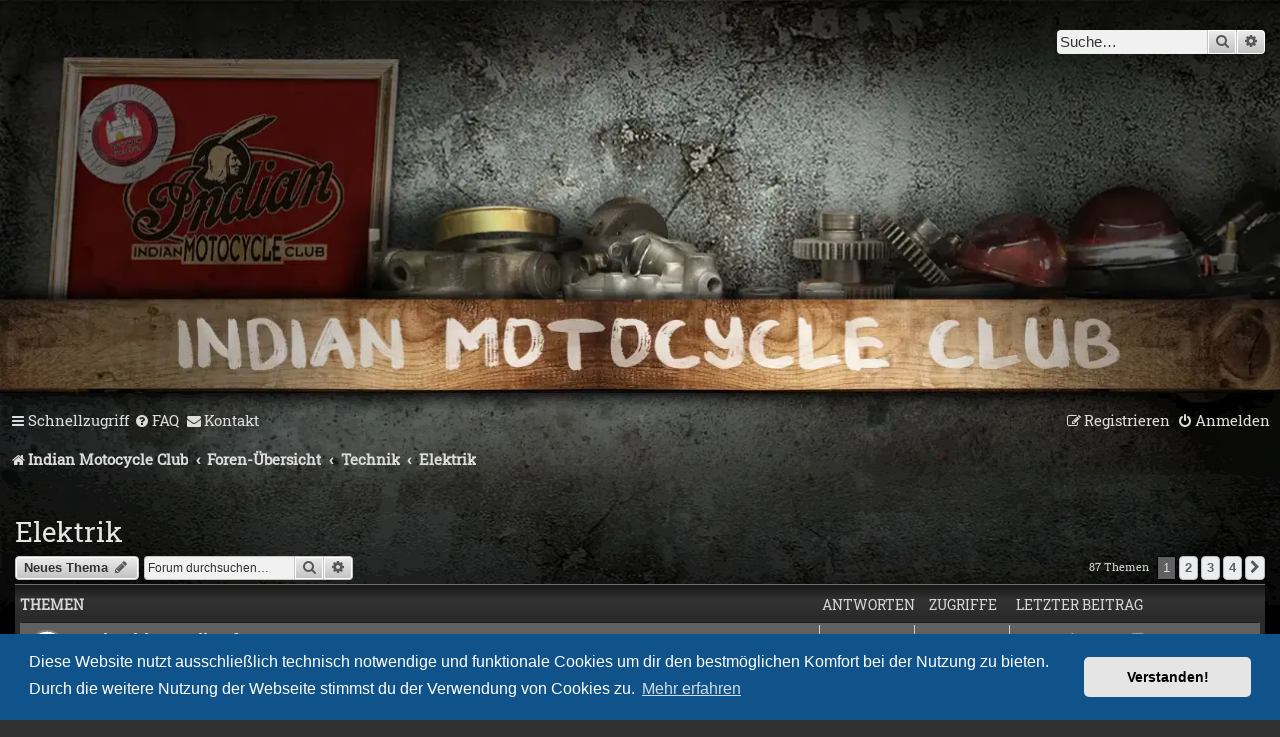

--- FILE ---
content_type: text/html; charset=UTF-8
request_url: https://powwow.indianclub.de/viewforum.php?f=5&sid=80b783fc510e15c008ab174f38e91e11
body_size: 79327
content:
<!DOCTYPE html>
<html dir="ltr" lang="de">
<head>
<meta charset="utf-8" />
<meta http-equiv="X-UA-Compatible" content="IE=edge">
<meta name="viewport" content="width=device-width, initial-scale=1" />

<title>Elektrik - Indian Motocycle Club</title>

<link rel="manifest" href="/manifest.webmanifest" crossorigin="use-credentials" />

	<link rel="canonical" href="https://powwow.indianclub.de/viewforum.php?f=5">

<!--
	phpBB style name: prosilver
	Based on style:   prosilver (this is the default phpBB3 style)
	Original author:  Tom Beddard ( http://www.subBlue.com/ )
	Modified by:
-->

<link href="./assets/css/font-awesome.min.css?assets_version=1068" rel="stylesheet">
<link href="./styles/prosilver_imc/theme/stylesheet.css?assets_version=1068" rel="stylesheet">
<link href="./styles/prosilver_imc/theme/de/stylesheet.css?assets_version=1068" rel="stylesheet">



	<link href="./assets/cookieconsent/cookieconsent.min.css?assets_version=1068" rel="stylesheet">

<!--[if lte IE 9]>
	<link href="./styles/prosilver_imc/theme/tweaks.css?assets_version=1068" rel="stylesheet">
<![endif]-->


<style>
	.imcger-ext-link::after {
		font-family: 'FontAwesome';
		font-size: 1em;
		content: '\f08e';
		padding: 0 3px 0 3px;
	}

	.imcger-broken-link::after {
		font-family: 'FontAwesome';
		font-size: 1em;
		content: '\f127';
		padding: 0 3px 0 3px;
	}
</style>

<meta name="robots" content="index,follow">
<meta name="description" content="Forum des Indian Motocycle Club für die Indian Motoräder der Jahre 1901 bis 1953.">
<meta name="keywords" content="Technik, Reparatur, Indian, Motocycle, Motorcycle, Motorräder, Club, Scout, Chief, 741, Arrow, Warrior, Four, Carl O. Hedstrom, George M. Hendee">

<!-- Ensure the app can be added to the home screen on iOS -->
<meta name="apple-mobile-web-app-capable" content="yes">

<!-- Ensure the app can be added to the home screen on Chrome -->
<meta name="mobile-web-app-capable" content="yes">

<!-- Sets the status bar style when the app is launched from the home screen on iOS -->
<meta name="apple-mobile-web-app-status-bar-style" content="black-translucent">

<!-- The name of your app when saved to the iOS home screen -->
<meta name="apple-mobile-web-app-title" content="IMC Powwow">

<!-- The name of your app when saved to other browsers and platforms -->
<meta name="application-name" content="IMC Powwow">

<link rel="apple-touch-icon" sizes="180x180" href="/ext/imcger/style/icon/apple-touch-icon.png">
<link rel="apple-touch-icon-precomposed" sizes="120x120" href="/ext/imcger/style/icon/apple-touch-icon-120x120-precomposed.png">
<link rel="apple-touch-icon-precomposed" href="/ext/imcger/style/icon/apple-touch-icon-precomposed.png">
<link rel="icon" type="image/png" sizes="48x48" href="/ext/imcger/style/icon/favicon-48x48.png">
<link rel="icon" type="image/png" sizes="32x32" href="/ext/imcger/style/icon/favicon-32x32.png">
<link rel="icon" type="image/png" sizes="16x16" href="/ext/imcger/style/icon/favicon-16x16.png">
<link rel="manifest" href="/ext/imcger/style/manifest/manifest.webmanifest" crossorigin="use-credentials" />
<link rel="mask-icon" href="/ext/imcger/style/icon/safari-pinned-tab.svg" color="#990000">

<link href="./ext/imcger/externallinks/styles/all/theme/external-links.css?assets_version=1068" rel="stylesheet" media="screen">
<link href="./ext/imcger/showhiddenpassword/styles/prosilver_imc/theme/showhiddenpassword.css?assets_version=1068" rel="stylesheet" media="screen">
<link href="./ext/imcger/currenttime/styles/prosilver_imc/theme/ctwc.css?assets_version=1068" rel="stylesheet" media="screen">
<link href="./ext/imcger/fancybox/styles/all/template/fancybox/jquery.fancybox.min.css?assets_version=1068" rel="stylesheet" media="screen">
<link href="./ext/imcger/showhiddenpassword/styles/all/theme/showhiddenpassword_all.css?assets_version=1068" rel="stylesheet" media="screen">



	<style>
		.fancybox-image{
			border:10px solid #f0f0e1;
			object-fit: cover !important; /* workaround for gap between border and image */
		}
	</style>


</head>
<body id="phpbb" class="nojs notouch section-viewforum ltr ">


<div id="wrap" class="wrap">
	<a id="top" class="top-anchor" accesskey="t"></a>
	<div id="page-header">
		<div class="headerbar" role="banner">
					<div class="inner">

			<div id="site-description" class="site-description">
		<a id="logo" class="logo" href="https://indianclub.de" title="Indian Motocycle Club">
					<span class="site_logo"></span>
				</a>
				<h1>Indian Motocycle Club</h1>
				<p>Pow Wow über Indian Motocycles von 1901 bis 1953</p>
				<p class="skiplink"><a href="#start_here">Zum Inhalt</a></p>
			</div>

									<div id="search-box" class="search-box search-header" role="search">
				<form action="./search.php?sid=0ee6e61df639e95073aadcec7662df5c" method="get" id="search">
				<fieldset>
					<input name="keywords" id="keywords" type="search" maxlength="128" title="Suche nach Wörtern" class="inputbox search tiny" size="20" value="" placeholder="Suche…" />
					<button class="button button-search" type="submit" title="Suche">
						<i class="icon fa-search fa-fw" aria-hidden="true"></i><span class="sr-only">Suche</span>
					</button>
					<a href="./search.php?sid=0ee6e61df639e95073aadcec7662df5c" class="button button-search-end" title="Erweiterte Suche">
						<i class="icon fa-cog fa-fw" aria-hidden="true"></i><span class="sr-only">Erweiterte Suche</span>
					</a>
					<input type="hidden" name="sid" value="0ee6e61df639e95073aadcec7662df5c" />

				</fieldset>
				</form>
			</div>
						
			</div>
					</div>
		

		<div class="navbar navbar-header" role="navigation">
	<div class="inner">

	<ul id="nav-main" class="nav-main linklist" role="menubar">

		<li id="quick-links" class="quick-links dropdown-container responsive-menu" data-skip-responsive="true">
			<a href="#" class="dropdown-trigger">
				<i class="icon fa-bars fa-fw" aria-hidden="true"></i><span>Schnellzugriff</span>
			</a>
			<div class="dropdown">
				<div class="pointer"><div class="pointer-inner"></div></div>
				<ul class="dropdown-contents" role="menu">
					
											<li class="separator"></li>
																									<li>
								<a href="./search.php?search_id=unanswered&amp;sid=0ee6e61df639e95073aadcec7662df5c" role="menuitem">
									<i class="icon fa-file-o fa-fw icon-gray" aria-hidden="true"></i><span>Unbeantwortete Themen</span>
								</a>
							</li>
							<li>
								<a href="./search.php?search_id=active_topics&amp;sid=0ee6e61df639e95073aadcec7662df5c" role="menuitem">
									<i class="icon fa-file-o fa-fw icon-blue" aria-hidden="true"></i><span>Aktive Themen</span>
								</a>
							</li>
							<li class="separator"></li>
							<li>
								<a href="./search.php?sid=0ee6e61df639e95073aadcec7662df5c" role="menuitem">
									<i class="icon fa-search fa-fw" aria-hidden="true"></i><span>Suche</span>
								</a>
							</li>
					
										<li class="separator"></li>

									</ul>
			</div>
		</li>

				<li data-skip-responsive="true">
			<a href="/app.php/help/faq?sid=0ee6e61df639e95073aadcec7662df5c" rel="help" title="Häufig gestellte Fragen" role="menuitem">
				<i class="icon fa-question-circle fa-fw" aria-hidden="true"></i><span>FAQ</span>
			</a>
		</li>
		
	<li class="" data-last-responsive="true">
		<a href="/app.php/contactadmin?sid=0ee6e61df639e95073aadcec7662df5c" role="menuitem">
			<i class="icon fa-envelope fa-fw" aria-hidden="true"></i><span>Kontakt</span>
		</a>
	</li>
				
			<li class="rightside"  data-skip-responsive="true">
			<a href="./ucp.php?mode=login&amp;redirect=viewforum.php%3Ff%3D5&amp;sid=0ee6e61df639e95073aadcec7662df5c" title="Anmelden" accesskey="x" role="menuitem">
				<i class="icon fa-power-off fa-fw" aria-hidden="true"></i><span>Anmelden</span>
			</a>
		</li>
					<li class="rightside" data-skip-responsive="true">
				<a href="./ucp.php?mode=register&amp;sid=0ee6e61df639e95073aadcec7662df5c" role="menuitem">
					<i class="icon fa-pencil-square-o  fa-fw" aria-hidden="true"></i><span>Registrieren</span>
				</a>
			</li>
						</ul>

	<ul id="nav-breadcrumbs" class="nav-breadcrumbs linklist navlinks" role="menubar">
				
		
		<li class="breadcrumbs" itemscope itemtype="https://schema.org/BreadcrumbList">

							<span class="crumb" itemtype="https://schema.org/ListItem" itemprop="itemListElement" itemscope><a itemprop="item" href="https://indianclub.de" data-navbar-reference="home"><i class="icon fa-home fa-fw" aria-hidden="true"></i><span itemprop="name">Indian Motocycle Club</span></a><meta itemprop="position" content="1" /></span>
			
							<span class="crumb" itemtype="https://schema.org/ListItem" itemprop="itemListElement" itemscope><a itemprop="item" href="./index.php?sid=0ee6e61df639e95073aadcec7662df5c" accesskey="h" data-navbar-reference="index"><span itemprop="name">Foren-Übersicht</span></a><meta itemprop="position" content="2" /></span>

											
								<span class="crumb" itemtype="https://schema.org/ListItem" itemprop="itemListElement" itemscope data-forum-id="3"><a itemprop="item" href="./viewforum.php?f=3&amp;sid=0ee6e61df639e95073aadcec7662df5c"><span itemprop="name">Technik</span></a><meta itemprop="position" content="3" /></span>
															
								<span class="crumb" itemtype="https://schema.org/ListItem" itemprop="itemListElement" itemscope data-forum-id="5"><a itemprop="item" href="./viewforum.php?f=5&amp;sid=0ee6e61df639e95073aadcec7662df5c"><span itemprop="name">Elektrik</span></a><meta itemprop="position" content="4" /></span>
							
					</li>

		
					<li class="rightside responsive-search">
				<a href="./search.php?sid=0ee6e61df639e95073aadcec7662df5c" title="Zeigt die erweiterten Suchoptionen an" role="menuitem">
					<i class="icon fa-search fa-fw" aria-hidden="true"></i><span class="sr-only">Suche</span>
				</a>
			</li>
			</ul>

	</div>
</div>
	</div>

	
	<a id="start_here" class="anchor"></a>
	<div id="page-body" class="page-body" role="main">
		
		
	<p class="responsive-center ctwc-currenttime  time rightside">
		Aktuelle Zeit: {l} {j}. {F} {Y} {H}:{i}:{s}
	</p>

<h2 class="forum-title"><a href="./viewforum.php?f=5&amp;sid=0ee6e61df639e95073aadcec7662df5c">Elektrik</a></h2>
<div>
	<!-- NOTE: remove the style="display: none" when you want to have the forum description on the forum body -->
	<div style="display: none !important;">Alles was Elektrisch ist. Lima, Zündung und Beleuchtung<br /></div>	</div>



	<div class="action-bar bar-top">

				
		<a href="./posting.php?mode=post&amp;f=5&amp;sid=0ee6e61df639e95073aadcec7662df5c" class="button" title="Neues Thema erstellen">
							<span>Neues Thema</span> <i class="icon fa-pencil fa-fw" aria-hidden="true"></i>
					</a>
				
			<div class="search-box" role="search">
			<form method="get" id="forum-search" action="./search.php?sid=0ee6e61df639e95073aadcec7662df5c">
			<fieldset>
				<input class="inputbox search tiny" type="search" name="keywords" id="search_keywords" size="20" placeholder="Forum durchsuchen…" />
				<button class="button button-search" type="submit" title="Suche">
					<i class="icon fa-search fa-fw" aria-hidden="true"></i><span class="sr-only">Suche</span>
				</button>
				<a href="./search.php?fid%5B%5D=5&amp;sid=0ee6e61df639e95073aadcec7662df5c" class="button button-search-end" title="Erweiterte Suche">
					<i class="icon fa-cog fa-fw" aria-hidden="true"></i><span class="sr-only">Erweiterte Suche</span>
				</a>
				<input type="hidden" name="fid[0]" value="5" />
<input type="hidden" name="sid" value="0ee6e61df639e95073aadcec7662df5c" />

			</fieldset>
			</form>
		</div>
	
	<div class="pagination">
				87 Themen
					<ul>
		<li class="active"><span>1</span></li>
				<li><a class="button" href="./viewforum.php?f=5&amp;sid=0ee6e61df639e95073aadcec7662df5c&amp;start=25" role="button">2</a></li>
				<li><a class="button" href="./viewforum.php?f=5&amp;sid=0ee6e61df639e95073aadcec7662df5c&amp;start=50" role="button">3</a></li>
				<li><a class="button" href="./viewforum.php?f=5&amp;sid=0ee6e61df639e95073aadcec7662df5c&amp;start=75" role="button">4</a></li>
				<li class="arrow next"><a class="button button-icon-only" href="./viewforum.php?f=5&amp;sid=0ee6e61df639e95073aadcec7662df5c&amp;start=25" rel="next" role="button"><i class="icon fa-chevron-right fa-fw" aria-hidden="true"></i><span class="sr-only">Nächste</span></a></li>
	</ul>
			</div>

	</div>




	
			<div class="forumbg">
		<div class="inner">
		<ul class="topiclist">
			<li class="header">
				<dl class="row-item">
					<dt><div class="list-inner">Themen</div></dt>
					<dd class="posts">Antworten</dd>
					<dd class="views">Zugriffe</dd>
					<dd class="lastpost"><span>Letzter Beitrag</span></dd>
				</dl>
			</li>
		</ul>
		<ul class="topiclist topics">
	
				<li class="row bg1">
						<dl class="row-item topic_read">
				<dt title="Keine ungelesenen Beiträge">
										<div class="list-inner">
																		<a href="./viewtopic.php?t=1492&amp;sid=0ee6e61df639e95073aadcec7662df5c" class="topictitle">Drehzahlen Splitorf DU 7 H</a>																								<br />
						
												<div class="responsive-show" style="display: none;">
							Letzter Beitrag von <a href="./memberlist.php?mode=viewprofile&amp;u=2011&amp;sid=0ee6e61df639e95073aadcec7662df5c" class="username">Indian1900</a> &laquo; <a href="./viewtopic.php?p=4358&amp;sid=0ee6e61df639e95073aadcec7662df5c#p4358" title="Gehe zum letzten Beitrag"><time datetime="2025-05-16T20:00:50+00:00">16. Mai 2025, 22:00</time></a>
													</div>
														<span class="responsive-show left-box" style="display: none;">Antworten: <strong>1</strong></span>
													
						<div class="topic-poster responsive-hide left-box">
																												von <a href="./memberlist.php?mode=viewprofile&amp;u=2011&amp;sid=0ee6e61df639e95073aadcec7662df5c" class="username">Indian1900</a> &raquo; <time datetime="2025-03-09T10:05:21+00:00">9. Mär 2025, 11:05</time>
							
													</div>

						
											</div>
				</dt>
				<dd class="posts">1 <dfn>Antworten</dfn></dd>
				<dd class="views">4006 <dfn>Zugriffe</dfn></dd>
				<dd class="lastpost">
					<span><dfn>Letzter Beitrag </dfn>von <a href="./memberlist.php?mode=viewprofile&amp;u=2011&amp;sid=0ee6e61df639e95073aadcec7662df5c" class="username">Indian1900</a>													<a href="./viewtopic.php?p=4358&amp;sid=0ee6e61df639e95073aadcec7662df5c#p4358" title="Gehe zum letzten Beitrag">
								<i class="icon fa-external-link-square fa-fw icon-lightgray icon-md" aria-hidden="true"></i><span class="sr-only"></span>
							</a>
												<br /><time datetime="2025-05-16T20:00:50+00:00">16. Mai 2025, 22:00</time>
					</span>
				</dd>
			</dl>
					</li>
		
	

	
	
				<li class="row bg2">
						<dl class="row-item topic_read">
				<dt title="Keine ungelesenen Beiträge">
										<div class="list-inner">
																		<a href="./viewtopic.php?t=1188&amp;sid=0ee6e61df639e95073aadcec7662df5c" class="topictitle">Powerdynamo / Vape</a>																								<br />
						
												<div class="responsive-show" style="display: none;">
							Letzter Beitrag von <a href="./memberlist.php?mode=viewprofile&amp;u=1974&amp;sid=0ee6e61df639e95073aadcec7662df5c" class="username">schelle63</a> &laquo; <a href="./viewtopic.php?p=4340&amp;sid=0ee6e61df639e95073aadcec7662df5c#p4340" title="Gehe zum letzten Beitrag"><time datetime="2025-01-04T13:51:44+00:00">4. Jan 2025, 14:51</time></a>
													</div>
														<span class="responsive-show left-box" style="display: none;">Antworten: <strong>15</strong></span>
													
						<div class="topic-poster responsive-hide left-box">
																												von <a href="./memberlist.php?mode=viewprofile&amp;u=1208&amp;sid=0ee6e61df639e95073aadcec7662df5c" class="username">trieli</a> &raquo; <time datetime="2019-06-29T14:39:41+00:00">29. Jun 2019, 16:39</time>
							
													</div>

												<div class="pagination">
							<span><i class="icon fa-clone fa-fw" aria-hidden="true"></i></span>
							<ul>
															<li><a class="button" href="./viewtopic.php?t=1188&amp;sid=0ee6e61df639e95073aadcec7662df5c">1</a></li>
																							<li><a class="button" href="./viewtopic.php?t=1188&amp;sid=0ee6e61df639e95073aadcec7662df5c&amp;start=10">2</a></li>
																																													</ul>
						</div>
						
											</div>
				</dt>
				<dd class="posts">15 <dfn>Antworten</dfn></dd>
				<dd class="views">32643 <dfn>Zugriffe</dfn></dd>
				<dd class="lastpost">
					<span><dfn>Letzter Beitrag </dfn>von <a href="./memberlist.php?mode=viewprofile&amp;u=1974&amp;sid=0ee6e61df639e95073aadcec7662df5c" class="username">schelle63</a>													<a href="./viewtopic.php?p=4340&amp;sid=0ee6e61df639e95073aadcec7662df5c#p4340" title="Gehe zum letzten Beitrag">
								<i class="icon fa-external-link-square fa-fw icon-lightgray icon-md" aria-hidden="true"></i><span class="sr-only"></span>
							</a>
												<br /><time datetime="2025-01-04T13:51:44+00:00">4. Jan 2025, 14:51</time>
					</span>
				</dd>
			</dl>
					</li>
		
	

	
	
				<li class="row bg1">
						<dl class="row-item topic_read">
				<dt title="Keine ungelesenen Beiträge">
										<div class="list-inner">
																		<a href="./viewtopic.php?t=1460&amp;sid=0ee6e61df639e95073aadcec7662df5c" class="topictitle">741 geht nach 10Km fahrt aus.</a>																								<br />
						
												<div class="responsive-show" style="display: none;">
							Letzter Beitrag von <a href="./memberlist.php?mode=viewprofile&amp;u=1983&amp;sid=0ee6e61df639e95073aadcec7662df5c" class="username">Calenberger</a> &laquo; <a href="./viewtopic.php?p=4278&amp;sid=0ee6e61df639e95073aadcec7662df5c#p4278" title="Gehe zum letzten Beitrag"><time datetime="2024-05-15T12:48:27+00:00">15. Mai 2024, 14:48</time></a>
													</div>
														<span class="responsive-show left-box" style="display: none;">Antworten: <strong>9</strong></span>
													
						<div class="topic-poster responsive-hide left-box">
																												von <a href="./memberlist.php?mode=viewprofile&amp;u=1983&amp;sid=0ee6e61df639e95073aadcec7662df5c" class="username">Calenberger</a> &raquo; <time datetime="2024-05-02T09:53:45+00:00">2. Mai 2024, 11:53</time>
							
													</div>

						
											</div>
				</dt>
				<dd class="posts">9 <dfn>Antworten</dfn></dd>
				<dd class="views">12325 <dfn>Zugriffe</dfn></dd>
				<dd class="lastpost">
					<span><dfn>Letzter Beitrag </dfn>von <a href="./memberlist.php?mode=viewprofile&amp;u=1983&amp;sid=0ee6e61df639e95073aadcec7662df5c" class="username">Calenberger</a>													<a href="./viewtopic.php?p=4278&amp;sid=0ee6e61df639e95073aadcec7662df5c#p4278" title="Gehe zum letzten Beitrag">
								<i class="icon fa-external-link-square fa-fw icon-lightgray icon-md" aria-hidden="true"></i><span class="sr-only"></span>
							</a>
												<br /><time datetime="2024-05-15T12:48:27+00:00">15. Mai 2024, 14:48</time>
					</span>
				</dd>
			</dl>
					</li>
		
	

	
	
				<li class="row bg2">
						<dl class="row-item topic_read">
				<dt title="Keine ungelesenen Beiträge">
										<div class="list-inner">
																		<a href="./viewtopic.php?t=1458&amp;sid=0ee6e61df639e95073aadcec7662df5c" class="topictitle">Autolite Generator / Cut out relay / Gel Batterie</a>																								<br />
						
												<div class="responsive-show" style="display: none;">
							Letzter Beitrag von <a href="./memberlist.php?mode=viewprofile&amp;u=149&amp;sid=0ee6e61df639e95073aadcec7662df5c" class="username">Martin</a> &laquo; <a href="./viewtopic.php?p=4265&amp;sid=0ee6e61df639e95073aadcec7662df5c#p4265" title="Gehe zum letzten Beitrag"><time datetime="2024-04-26T18:38:06+00:00">26. Apr 2024, 20:38</time></a>
													</div>
														<span class="responsive-show left-box" style="display: none;">Antworten: <strong>6</strong></span>
													
						<div class="topic-poster responsive-hide left-box">
																												von <a href="./memberlist.php?mode=viewprofile&amp;u=1965&amp;sid=0ee6e61df639e95073aadcec7662df5c" class="username">mushuma</a> &raquo; <time datetime="2024-03-20T13:28:39+00:00">20. Mär 2024, 14:28</time>
							
													</div>

						
											</div>
				</dt>
				<dd class="posts">6 <dfn>Antworten</dfn></dd>
				<dd class="views">28253 <dfn>Zugriffe</dfn></dd>
				<dd class="lastpost">
					<span><dfn>Letzter Beitrag </dfn>von <a href="./memberlist.php?mode=viewprofile&amp;u=149&amp;sid=0ee6e61df639e95073aadcec7662df5c" class="username">Martin</a>													<a href="./viewtopic.php?p=4265&amp;sid=0ee6e61df639e95073aadcec7662df5c#p4265" title="Gehe zum letzten Beitrag">
								<i class="icon fa-external-link-square fa-fw icon-lightgray icon-md" aria-hidden="true"></i><span class="sr-only"></span>
							</a>
												<br /><time datetime="2024-04-26T18:38:06+00:00">26. Apr 2024, 20:38</time>
					</span>
				</dd>
			</dl>
					</li>
		
	

	
	
				<li class="row bg1">
						<dl class="row-item topic_read">
				<dt title="Keine ungelesenen Beiträge">
										<div class="list-inner">
																		<a href="./viewtopic.php?t=1451&amp;sid=0ee6e61df639e95073aadcec7662df5c" class="topictitle">Pick up Zündung</a>																								<br />
						
												<div class="responsive-show" style="display: none;">
							Letzter Beitrag von <a href="./memberlist.php?mode=viewprofile&amp;u=88&amp;sid=0ee6e61df639e95073aadcec7662df5c" class="username">emmhold</a> &laquo; <a href="./viewtopic.php?p=4248&amp;sid=0ee6e61df639e95073aadcec7662df5c#p4248" title="Gehe zum letzten Beitrag"><time datetime="2024-03-04T21:53:08+00:00">4. Mär 2024, 22:53</time></a>
													</div>
													
						<div class="topic-poster responsive-hide left-box">
																												von <a href="./memberlist.php?mode=viewprofile&amp;u=88&amp;sid=0ee6e61df639e95073aadcec7662df5c" class="username">emmhold</a> &raquo; <time datetime="2024-03-04T21:53:08+00:00">4. Mär 2024, 22:53</time>
							
													</div>

						
											</div>
				</dt>
				<dd class="posts">0 <dfn>Antworten</dfn></dd>
				<dd class="views">17837 <dfn>Zugriffe</dfn></dd>
				<dd class="lastpost">
					<span><dfn>Letzter Beitrag </dfn>von <a href="./memberlist.php?mode=viewprofile&amp;u=88&amp;sid=0ee6e61df639e95073aadcec7662df5c" class="username">emmhold</a>													<a href="./viewtopic.php?p=4248&amp;sid=0ee6e61df639e95073aadcec7662df5c#p4248" title="Gehe zum letzten Beitrag">
								<i class="icon fa-external-link-square fa-fw icon-lightgray icon-md" aria-hidden="true"></i><span class="sr-only"></span>
							</a>
												<br /><time datetime="2024-03-04T21:53:08+00:00">4. Mär 2024, 22:53</time>
					</span>
				</dd>
			</dl>
					</li>
		
	

	
	
				<li class="row bg2">
						<dl class="row-item topic_read">
				<dt title="Keine ungelesenen Beiträge">
										<div class="list-inner">
																		<a href="./viewtopic.php?t=1424&amp;sid=0ee6e61df639e95073aadcec7662df5c" class="topictitle">Lichtmaschine DU 7 Indian Four</a>																								<br />
						
												<div class="responsive-show" style="display: none;">
							Letzter Beitrag von <a href="./memberlist.php?mode=viewprofile&amp;u=89&amp;sid=0ee6e61df639e95073aadcec7662df5c" class="username">Strangmann</a> &laquo; <a href="./viewtopic.php?p=4182&amp;sid=0ee6e61df639e95073aadcec7662df5c#p4182" title="Gehe zum letzten Beitrag"><time datetime="2023-08-27T20:28:31+00:00">27. Aug 2023, 22:28</time></a>
													</div>
														<span class="responsive-show left-box" style="display: none;">Antworten: <strong>1</strong></span>
													
						<div class="topic-poster responsive-hide left-box">
																												von <a href="./memberlist.php?mode=viewprofile&amp;u=1298&amp;sid=0ee6e61df639e95073aadcec7662df5c" class="username">Domasl</a> &raquo; <time datetime="2023-08-27T16:08:41+00:00">27. Aug 2023, 18:08</time>
							
													</div>

						
											</div>
				</dt>
				<dd class="posts">1 <dfn>Antworten</dfn></dd>
				<dd class="views">6674 <dfn>Zugriffe</dfn></dd>
				<dd class="lastpost">
					<span><dfn>Letzter Beitrag </dfn>von <a href="./memberlist.php?mode=viewprofile&amp;u=89&amp;sid=0ee6e61df639e95073aadcec7662df5c" class="username">Strangmann</a>													<a href="./viewtopic.php?p=4182&amp;sid=0ee6e61df639e95073aadcec7662df5c#p4182" title="Gehe zum letzten Beitrag">
								<i class="icon fa-external-link-square fa-fw icon-lightgray icon-md" aria-hidden="true"></i><span class="sr-only"></span>
							</a>
												<br /><time datetime="2023-08-27T20:28:31+00:00">27. Aug 2023, 22:28</time>
					</span>
				</dd>
			</dl>
					</li>
		
	

	
	
				<li class="row bg1">
						<dl class="row-item topic_read">
				<dt title="Keine ungelesenen Beiträge">
										<div class="list-inner">
																		<a href="./viewtopic.php?t=1403&amp;sid=0ee6e61df639e95073aadcec7662df5c" class="topictitle">Frühzündung</a>																								<br />
						
												<div class="responsive-show" style="display: none;">
							Letzter Beitrag von <a href="./memberlist.php?mode=viewprofile&amp;u=1954&amp;sid=0ee6e61df639e95073aadcec7662df5c" class="username">janne</a> &laquo; <a href="./viewtopic.php?p=4124&amp;sid=0ee6e61df639e95073aadcec7662df5c#p4124" title="Gehe zum letzten Beitrag"><time datetime="2023-03-18T06:03:52+00:00">18. Mär 2023, 07:03</time></a>
													</div>
														<span class="responsive-show left-box" style="display: none;">Antworten: <strong>2</strong></span>
													
						<div class="topic-poster responsive-hide left-box">
																												von <a href="./memberlist.php?mode=viewprofile&amp;u=1954&amp;sid=0ee6e61df639e95073aadcec7662df5c" class="username">janne</a> &raquo; <time datetime="2023-03-17T17:40:03+00:00">17. Mär 2023, 18:40</time>
							
													</div>

						
											</div>
				</dt>
				<dd class="posts">2 <dfn>Antworten</dfn></dd>
				<dd class="views">7850 <dfn>Zugriffe</dfn></dd>
				<dd class="lastpost">
					<span><dfn>Letzter Beitrag </dfn>von <a href="./memberlist.php?mode=viewprofile&amp;u=1954&amp;sid=0ee6e61df639e95073aadcec7662df5c" class="username">janne</a>													<a href="./viewtopic.php?p=4124&amp;sid=0ee6e61df639e95073aadcec7662df5c#p4124" title="Gehe zum letzten Beitrag">
								<i class="icon fa-external-link-square fa-fw icon-lightgray icon-md" aria-hidden="true"></i><span class="sr-only"></span>
							</a>
												<br /><time datetime="2023-03-18T06:03:52+00:00">18. Mär 2023, 07:03</time>
					</span>
				</dd>
			</dl>
					</li>
		
	

	
	
				<li class="row bg2">
						<dl class="row-item topic_read">
				<dt title="Keine ungelesenen Beiträge">
										<div class="list-inner">
																		<a href="./viewtopic.php?t=1375&amp;sid=0ee6e61df639e95073aadcec7662df5c" class="topictitle">Lichtmaschine DU-5 1919</a>																								<br />
						
												<div class="responsive-show" style="display: none;">
							Letzter Beitrag von <a href="./memberlist.php?mode=viewprofile&amp;u=53&amp;sid=0ee6e61df639e95073aadcec7662df5c" class="username">Ali</a> &laquo; <a href="./viewtopic.php?p=4045&amp;sid=0ee6e61df639e95073aadcec7662df5c#p4045" title="Gehe zum letzten Beitrag"><time datetime="2022-08-14T15:53:50+00:00">14. Aug 2022, 17:53</time></a>
													</div>
														<span class="responsive-show left-box" style="display: none;">Antworten: <strong>1</strong></span>
													
						<div class="topic-poster responsive-hide left-box">
																												von <a href="./memberlist.php?mode=viewprofile&amp;u=1298&amp;sid=0ee6e61df639e95073aadcec7662df5c" class="username">Domasl</a> &raquo; <time datetime="2022-08-13T19:09:30+00:00">13. Aug 2022, 21:09</time>
							
													</div>

						
											</div>
				</dt>
				<dd class="posts">1 <dfn>Antworten</dfn></dd>
				<dd class="views">7723 <dfn>Zugriffe</dfn></dd>
				<dd class="lastpost">
					<span><dfn>Letzter Beitrag </dfn>von <a href="./memberlist.php?mode=viewprofile&amp;u=53&amp;sid=0ee6e61df639e95073aadcec7662df5c" class="username">Ali</a>													<a href="./viewtopic.php?p=4045&amp;sid=0ee6e61df639e95073aadcec7662df5c#p4045" title="Gehe zum letzten Beitrag">
								<i class="icon fa-external-link-square fa-fw icon-lightgray icon-md" aria-hidden="true"></i><span class="sr-only"></span>
							</a>
												<br /><time datetime="2022-08-14T15:53:50+00:00">14. Aug 2022, 17:53</time>
					</span>
				</dd>
			</dl>
					</li>
		
	

	
	
				<li class="row bg1">
						<dl class="row-item topic_read">
				<dt title="Keine ungelesenen Beiträge">
										<div class="list-inner">
																		<a href="./viewtopic.php?t=1374&amp;sid=0ee6e61df639e95073aadcec7662df5c" class="topictitle">Zündmagnete von Morris und Hunt</a>																								<br />
						
												<div class="responsive-show" style="display: none;">
							Letzter Beitrag von <a href="./memberlist.php?mode=viewprofile&amp;u=108&amp;sid=0ee6e61df639e95073aadcec7662df5c" class="username">2cvKnochenfabrik</a> &laquo; <a href="./viewtopic.php?p=4043&amp;sid=0ee6e61df639e95073aadcec7662df5c#p4043" title="Gehe zum letzten Beitrag"><time datetime="2022-08-09T05:34:27+00:00">9. Aug 2022, 07:34</time></a>
													</div>
													
						<div class="topic-poster responsive-hide left-box">
																												von <a href="./memberlist.php?mode=viewprofile&amp;u=108&amp;sid=0ee6e61df639e95073aadcec7662df5c" class="username">2cvKnochenfabrik</a> &raquo; <time datetime="2022-08-09T05:34:27+00:00">9. Aug 2022, 07:34</time>
							
													</div>

						
											</div>
				</dt>
				<dd class="posts">0 <dfn>Antworten</dfn></dd>
				<dd class="views">18001 <dfn>Zugriffe</dfn></dd>
				<dd class="lastpost">
					<span><dfn>Letzter Beitrag </dfn>von <a href="./memberlist.php?mode=viewprofile&amp;u=108&amp;sid=0ee6e61df639e95073aadcec7662df5c" class="username">2cvKnochenfabrik</a>													<a href="./viewtopic.php?p=4043&amp;sid=0ee6e61df639e95073aadcec7662df5c#p4043" title="Gehe zum letzten Beitrag">
								<i class="icon fa-external-link-square fa-fw icon-lightgray icon-md" aria-hidden="true"></i><span class="sr-only"></span>
							</a>
												<br /><time datetime="2022-08-09T05:34:27+00:00">9. Aug 2022, 07:34</time>
					</span>
				</dd>
			</dl>
					</li>
		
	

	
	
				<li class="row bg2">
						<dl class="row-item topic_read">
				<dt title="Keine ungelesenen Beiträge">
										<div class="list-inner">
																		<a href="./viewtopic.php?t=1352&amp;sid=0ee6e61df639e95073aadcec7662df5c" class="topictitle">Generator der Chief auf 12 Volt und High Output</a>																								<br />
						
												<div class="responsive-show" style="display: none;">
							Letzter Beitrag von <a href="./memberlist.php?mode=viewprofile&amp;u=149&amp;sid=0ee6e61df639e95073aadcec7662df5c" class="username">Martin</a> &laquo; <a href="./viewtopic.php?p=4024&amp;sid=0ee6e61df639e95073aadcec7662df5c#p4024" title="Gehe zum letzten Beitrag"><time datetime="2022-06-18T16:33:53+00:00">18. Jun 2022, 18:33</time></a>
													</div>
														<span class="responsive-show left-box" style="display: none;">Antworten: <strong>1</strong></span>
													
						<div class="topic-poster responsive-hide left-box">
																												von <a href="./memberlist.php?mode=viewprofile&amp;u=1293&amp;sid=0ee6e61df639e95073aadcec7662df5c" class="username">Ratschy</a> &raquo; <time datetime="2022-03-17T15:04:02+00:00">17. Mär 2022, 16:04</time>
							
													</div>

						
											</div>
				</dt>
				<dd class="posts">1 <dfn>Antworten</dfn></dd>
				<dd class="views">8057 <dfn>Zugriffe</dfn></dd>
				<dd class="lastpost">
					<span><dfn>Letzter Beitrag </dfn>von <a href="./memberlist.php?mode=viewprofile&amp;u=149&amp;sid=0ee6e61df639e95073aadcec7662df5c" class="username">Martin</a>													<a href="./viewtopic.php?p=4024&amp;sid=0ee6e61df639e95073aadcec7662df5c#p4024" title="Gehe zum letzten Beitrag">
								<i class="icon fa-external-link-square fa-fw icon-lightgray icon-md" aria-hidden="true"></i><span class="sr-only"></span>
							</a>
												<br /><time datetime="2022-06-18T16:33:53+00:00">18. Jun 2022, 18:33</time>
					</span>
				</dd>
			</dl>
					</li>
		
	

	
	
				<li class="row bg1">
						<dl class="row-item topic_read">
				<dt title="Keine ungelesenen Beiträge">
										<div class="list-inner">
																		<a href="./viewtopic.php?t=1356&amp;sid=0ee6e61df639e95073aadcec7662df5c" class="topictitle">Batterie Hauptschalter rot</a>																								<br />
						
												<div class="responsive-show" style="display: none;">
							Letzter Beitrag von <a href="./memberlist.php?mode=viewprofile&amp;u=53&amp;sid=0ee6e61df639e95073aadcec7662df5c" class="username">Ali</a> &laquo; <a href="./viewtopic.php?p=4005&amp;sid=0ee6e61df639e95073aadcec7662df5c#p4005" title="Gehe zum letzten Beitrag"><time datetime="2022-04-27T18:31:58+00:00">27. Apr 2022, 20:31</time></a>
													</div>
														<span class="responsive-show left-box" style="display: none;">Antworten: <strong>1</strong></span>
													
						<div class="topic-poster responsive-hide left-box">
																												von <a href="./memberlist.php?mode=viewprofile&amp;u=1926&amp;sid=0ee6e61df639e95073aadcec7662df5c" class="username">FranzWiener</a> &raquo; <time datetime="2022-04-27T09:56:50+00:00">27. Apr 2022, 11:56</time>
							
													</div>

						
											</div>
				</dt>
				<dd class="posts">1 <dfn>Antworten</dfn></dd>
				<dd class="views">6857 <dfn>Zugriffe</dfn></dd>
				<dd class="lastpost">
					<span><dfn>Letzter Beitrag </dfn>von <a href="./memberlist.php?mode=viewprofile&amp;u=53&amp;sid=0ee6e61df639e95073aadcec7662df5c" class="username">Ali</a>													<a href="./viewtopic.php?p=4005&amp;sid=0ee6e61df639e95073aadcec7662df5c#p4005" title="Gehe zum letzten Beitrag">
								<i class="icon fa-external-link-square fa-fw icon-lightgray icon-md" aria-hidden="true"></i><span class="sr-only"></span>
							</a>
												<br /><time datetime="2022-04-27T18:31:58+00:00">27. Apr 2022, 20:31</time>
					</span>
				</dd>
			</dl>
					</li>
		
	

	
	
				<li class="row bg2">
						<dl class="row-item topic_read">
				<dt title="Keine ungelesenen Beiträge">
										<div class="list-inner">
																		<a href="./viewtopic.php?t=1318&amp;sid=0ee6e61df639e95073aadcec7662df5c" class="topictitle">2 Kohlen Umrüstung LiMa Autolite</a>																								<br />
						
												<div class="responsive-show" style="display: none;">
							Letzter Beitrag von <a href="./memberlist.php?mode=viewprofile&amp;u=845&amp;sid=0ee6e61df639e95073aadcec7662df5c" class="username">Harley-B</a> &laquo; <a href="./viewtopic.php?p=3983&amp;sid=0ee6e61df639e95073aadcec7662df5c#p3983" title="Gehe zum letzten Beitrag"><time datetime="2022-02-09T09:20:17+00:00">9. Feb 2022, 10:20</time></a>
													</div>
														<span class="responsive-show left-box" style="display: none;">Antworten: <strong>4</strong></span>
													
						<div class="topic-poster responsive-hide left-box">
																												von <a href="./memberlist.php?mode=viewprofile&amp;u=845&amp;sid=0ee6e61df639e95073aadcec7662df5c" class="username">Harley-B</a> &raquo; <time datetime="2021-06-30T06:03:55+00:00">30. Jun 2021, 08:03</time>
							
													</div>

						
											</div>
				</dt>
				<dd class="posts">4 <dfn>Antworten</dfn></dd>
				<dd class="views">10457 <dfn>Zugriffe</dfn></dd>
				<dd class="lastpost">
					<span><dfn>Letzter Beitrag </dfn>von <a href="./memberlist.php?mode=viewprofile&amp;u=845&amp;sid=0ee6e61df639e95073aadcec7662df5c" class="username">Harley-B</a>													<a href="./viewtopic.php?p=3983&amp;sid=0ee6e61df639e95073aadcec7662df5c#p3983" title="Gehe zum letzten Beitrag">
								<i class="icon fa-external-link-square fa-fw icon-lightgray icon-md" aria-hidden="true"></i><span class="sr-only"></span>
							</a>
												<br /><time datetime="2022-02-09T09:20:17+00:00">9. Feb 2022, 10:20</time>
					</span>
				</dd>
			</dl>
					</li>
		
	

	
	
				<li class="row bg1">
						<dl class="row-item topic_read">
				<dt title="Keine ungelesenen Beiträge">
										<div class="list-inner">
																		<a href="./viewtopic.php?t=1339&amp;sid=0ee6e61df639e95073aadcec7662df5c" class="topictitle">Was für ein Regler ist das?</a>																								<br />
						
												<div class="responsive-show" style="display: none;">
							Letzter Beitrag von <a href="./memberlist.php?mode=viewprofile&amp;u=149&amp;sid=0ee6e61df639e95073aadcec7662df5c" class="username">Martin</a> &laquo; <a href="./viewtopic.php?p=3981&amp;sid=0ee6e61df639e95073aadcec7662df5c#p3981" title="Gehe zum letzten Beitrag"><time datetime="2022-02-08T20:54:26+00:00">8. Feb 2022, 21:54</time></a>
													</div>
														<span class="responsive-show left-box" style="display: none;">Antworten: <strong>7</strong></span>
													
						<div class="topic-poster responsive-hide left-box">
																												von <a href="./memberlist.php?mode=viewprofile&amp;u=1906&amp;sid=0ee6e61df639e95073aadcec7662df5c" class="username">Tommy101</a> &raquo; <time datetime="2021-12-24T14:56:19+00:00">24. Dez 2021, 15:56</time>
							
													</div>

						
											</div>
				</dt>
				<dd class="posts">7 <dfn>Antworten</dfn></dd>
				<dd class="views">11823 <dfn>Zugriffe</dfn></dd>
				<dd class="lastpost">
					<span><dfn>Letzter Beitrag </dfn>von <a href="./memberlist.php?mode=viewprofile&amp;u=149&amp;sid=0ee6e61df639e95073aadcec7662df5c" class="username">Martin</a>													<a href="./viewtopic.php?p=3981&amp;sid=0ee6e61df639e95073aadcec7662df5c#p3981" title="Gehe zum letzten Beitrag">
								<i class="icon fa-external-link-square fa-fw icon-lightgray icon-md" aria-hidden="true"></i><span class="sr-only"></span>
							</a>
												<br /><time datetime="2022-02-08T20:54:26+00:00">8. Feb 2022, 21:54</time>
					</span>
				</dd>
			</dl>
					</li>
		
	

	
	
				<li class="row bg2">
						<dl class="row-item topic_read">
				<dt title="Keine ungelesenen Beiträge">
										<div class="list-inner">
																		<a href="./viewtopic.php?t=1345&amp;sid=0ee6e61df639e95073aadcec7662df5c" class="topictitle">indian scout bj 2016 scheinwerfer</a>																								<br />
						
												<div class="responsive-show" style="display: none;">
							Letzter Beitrag von <a href="./memberlist.php?mode=viewprofile&amp;u=2&amp;sid=0ee6e61df639e95073aadcec7662df5c" style="color: #AA0000;" class="username-coloured">Administrator</a> &laquo; <a href="./viewtopic.php?p=3964&amp;sid=0ee6e61df639e95073aadcec7662df5c#p3964" title="Gehe zum letzten Beitrag"><time datetime="2022-01-28T19:01:41+00:00">28. Jan 2022, 20:01</time></a>
													</div>
														<span class="responsive-show left-box" style="display: none;">Antworten: <strong>1</strong></span>
													
						<div class="topic-poster responsive-hide left-box">
																												von <a href="./memberlist.php?mode=viewprofile&amp;u=1913&amp;sid=0ee6e61df639e95073aadcec7662df5c" class="username">Stefan1158</a> &raquo; <time datetime="2022-01-28T12:49:03+00:00">28. Jan 2022, 13:49</time>
							
													</div>

						
											</div>
				</dt>
				<dd class="posts">1 <dfn>Antworten</dfn></dd>
				<dd class="views">7772 <dfn>Zugriffe</dfn></dd>
				<dd class="lastpost">
					<span><dfn>Letzter Beitrag </dfn>von <a href="./memberlist.php?mode=viewprofile&amp;u=2&amp;sid=0ee6e61df639e95073aadcec7662df5c" style="color: #AA0000;" class="username-coloured">Administrator</a>													<a href="./viewtopic.php?p=3964&amp;sid=0ee6e61df639e95073aadcec7662df5c#p3964" title="Gehe zum letzten Beitrag">
								<i class="icon fa-external-link-square fa-fw icon-lightgray icon-md" aria-hidden="true"></i><span class="sr-only"></span>
							</a>
												<br /><time datetime="2022-01-28T19:01:41+00:00">28. Jan 2022, 20:01</time>
					</span>
				</dd>
			</dl>
					</li>
		
	

	
	
				<li class="row bg1">
						<dl class="row-item topic_read">
				<dt title="Keine ungelesenen Beiträge">
										<div class="list-inner">
																		<a href="./viewtopic.php?t=1334&amp;sid=0ee6e61df639e95073aadcec7662df5c" class="topictitle">Elektrik bei meiner Scout Bobber</a>																								<br />
						
												<div class="responsive-show" style="display: none;">
							Letzter Beitrag von <a href="./memberlist.php?mode=viewprofile&amp;u=53&amp;sid=0ee6e61df639e95073aadcec7662df5c" class="username">Ali</a> &laquo; <a href="./viewtopic.php?p=3931&amp;sid=0ee6e61df639e95073aadcec7662df5c#p3931" title="Gehe zum letzten Beitrag"><time datetime="2021-11-20T16:12:19+00:00">20. Nov 2021, 17:12</time></a>
													</div>
														<span class="responsive-show left-box" style="display: none;">Antworten: <strong>1</strong></span>
													
						<div class="topic-poster responsive-hide left-box">
																												von <a href="./memberlist.php?mode=viewprofile&amp;u=1893&amp;sid=0ee6e61df639e95073aadcec7662df5c" class="username">shsunbiker</a> &raquo; <time datetime="2021-11-20T12:49:30+00:00">20. Nov 2021, 13:49</time>
							
													</div>

						
											</div>
				</dt>
				<dd class="posts">1 <dfn>Antworten</dfn></dd>
				<dd class="views">7207 <dfn>Zugriffe</dfn></dd>
				<dd class="lastpost">
					<span><dfn>Letzter Beitrag </dfn>von <a href="./memberlist.php?mode=viewprofile&amp;u=53&amp;sid=0ee6e61df639e95073aadcec7662df5c" class="username">Ali</a>													<a href="./viewtopic.php?p=3931&amp;sid=0ee6e61df639e95073aadcec7662df5c#p3931" title="Gehe zum letzten Beitrag">
								<i class="icon fa-external-link-square fa-fw icon-lightgray icon-md" aria-hidden="true"></i><span class="sr-only"></span>
							</a>
												<br /><time datetime="2021-11-20T16:12:19+00:00">20. Nov 2021, 17:12</time>
					</span>
				</dd>
			</dl>
					</li>
		
	

	
	
				<li class="row bg2">
						<dl class="row-item topic_read">
				<dt title="Keine ungelesenen Beiträge">
										<div class="list-inner">
																		<a href="./viewtopic.php?t=1323&amp;sid=0ee6e61df639e95073aadcec7662df5c" class="topictitle">6 Volt Diebstahlschutz für Chief 337</a>																								<br />
						
												<div class="responsive-show" style="display: none;">
							Letzter Beitrag von <a href="./memberlist.php?mode=viewprofile&amp;u=936&amp;sid=0ee6e61df639e95073aadcec7662df5c" class="username">heidjerhäuptling285</a> &laquo; <a href="./viewtopic.php?p=3905&amp;sid=0ee6e61df639e95073aadcec7662df5c#p3905" title="Gehe zum letzten Beitrag"><time datetime="2021-08-01T21:08:36+00:00">1. Aug 2021, 23:08</time></a>
													</div>
													
						<div class="topic-poster responsive-hide left-box">
																												von <a href="./memberlist.php?mode=viewprofile&amp;u=936&amp;sid=0ee6e61df639e95073aadcec7662df5c" class="username">heidjerhäuptling285</a> &raquo; <time datetime="2021-08-01T21:08:36+00:00">1. Aug 2021, 23:08</time>
							
													</div>

						
											</div>
				</dt>
				<dd class="posts">0 <dfn>Antworten</dfn></dd>
				<dd class="views">21247 <dfn>Zugriffe</dfn></dd>
				<dd class="lastpost">
					<span><dfn>Letzter Beitrag </dfn>von <a href="./memberlist.php?mode=viewprofile&amp;u=936&amp;sid=0ee6e61df639e95073aadcec7662df5c" class="username">heidjerhäuptling285</a>													<a href="./viewtopic.php?p=3905&amp;sid=0ee6e61df639e95073aadcec7662df5c#p3905" title="Gehe zum letzten Beitrag">
								<i class="icon fa-external-link-square fa-fw icon-lightgray icon-md" aria-hidden="true"></i><span class="sr-only"></span>
							</a>
												<br /><time datetime="2021-08-01T21:08:36+00:00">1. Aug 2021, 23:08</time>
					</span>
				</dd>
			</dl>
					</li>
		
	

	
	
				<li class="row bg1">
						<dl class="row-item topic_read">
				<dt title="Keine ungelesenen Beiträge">
										<div class="list-inner">
																		<a href="./viewtopic.php?t=725&amp;sid=0ee6e61df639e95073aadcec7662df5c" class="topictitle">Umbau Autolite Lima von 3 Kohlen auf 2 Kohlen</a>																								<br />
						
												<div class="responsive-show" style="display: none;">
							Letzter Beitrag von <a href="./memberlist.php?mode=viewprofile&amp;u=845&amp;sid=0ee6e61df639e95073aadcec7662df5c" class="username">Harley-B</a> &laquo; <a href="./viewtopic.php?p=3903&amp;sid=0ee6e61df639e95073aadcec7662df5c#p3903" title="Gehe zum letzten Beitrag"><time datetime="2021-07-19T16:48:02+00:00">19. Jul 2021, 18:48</time></a>
													</div>
														<span class="responsive-show left-box" style="display: none;">Antworten: <strong>3</strong></span>
													
						<div class="topic-poster responsive-hide left-box">
																												von <a href="./memberlist.php?mode=viewprofile&amp;u=809&amp;sid=0ee6e61df639e95073aadcec7662df5c" class="username">mslala</a> &raquo; <time datetime="2015-01-03T14:57:59+00:00">3. Jan 2015, 15:57</time>
							
													</div>

						
											</div>
				</dt>
				<dd class="posts">3 <dfn>Antworten</dfn></dd>
				<dd class="views">10628 <dfn>Zugriffe</dfn></dd>
				<dd class="lastpost">
					<span><dfn>Letzter Beitrag </dfn>von <a href="./memberlist.php?mode=viewprofile&amp;u=845&amp;sid=0ee6e61df639e95073aadcec7662df5c" class="username">Harley-B</a>													<a href="./viewtopic.php?p=3903&amp;sid=0ee6e61df639e95073aadcec7662df5c#p3903" title="Gehe zum letzten Beitrag">
								<i class="icon fa-external-link-square fa-fw icon-lightgray icon-md" aria-hidden="true"></i><span class="sr-only"></span>
							</a>
												<br /><time datetime="2021-07-19T16:48:02+00:00">19. Jul 2021, 18:48</time>
					</span>
				</dd>
			</dl>
					</li>
		
	

	
	
				<li class="row bg2">
						<dl class="row-item topic_read">
				<dt title="Keine ungelesenen Beiträge">
										<div class="list-inner">
																		<a href="./viewtopic.php?t=1315&amp;sid=0ee6e61df639e95073aadcec7662df5c" class="topictitle">6 Volt Gel- Batterie</a>																								<br />
						
												<div class="responsive-show" style="display: none;">
							Letzter Beitrag von <a href="./memberlist.php?mode=viewprofile&amp;u=936&amp;sid=0ee6e61df639e95073aadcec7662df5c" class="username">heidjerhäuptling285</a> &laquo; <a href="./viewtopic.php?p=3883&amp;sid=0ee6e61df639e95073aadcec7662df5c#p3883" title="Gehe zum letzten Beitrag"><time datetime="2021-06-29T18:41:17+00:00">29. Jun 2021, 20:41</time></a>
													</div>
														<span class="responsive-show left-box" style="display: none;">Antworten: <strong>3</strong></span>
													
						<div class="topic-poster responsive-hide left-box">
																												von <a href="./memberlist.php?mode=viewprofile&amp;u=936&amp;sid=0ee6e61df639e95073aadcec7662df5c" class="username">heidjerhäuptling285</a> &raquo; <time datetime="2021-06-29T11:03:24+00:00">29. Jun 2021, 13:03</time>
							
													</div>

						
											</div>
				</dt>
				<dd class="posts">3 <dfn>Antworten</dfn></dd>
				<dd class="views">9231 <dfn>Zugriffe</dfn></dd>
				<dd class="lastpost">
					<span><dfn>Letzter Beitrag </dfn>von <a href="./memberlist.php?mode=viewprofile&amp;u=936&amp;sid=0ee6e61df639e95073aadcec7662df5c" class="username">heidjerhäuptling285</a>													<a href="./viewtopic.php?p=3883&amp;sid=0ee6e61df639e95073aadcec7662df5c#p3883" title="Gehe zum letzten Beitrag">
								<i class="icon fa-external-link-square fa-fw icon-lightgray icon-md" aria-hidden="true"></i><span class="sr-only"></span>
							</a>
												<br /><time datetime="2021-06-29T18:41:17+00:00">29. Jun 2021, 20:41</time>
					</span>
				</dd>
			</dl>
					</li>
		
	

	
	
				<li class="row bg1">
						<dl class="row-item topic_read">
				<dt title="Keine ungelesenen Beiträge">
										<div class="list-inner">
																		<a href="./viewtopic.php?t=1300&amp;sid=0ee6e61df639e95073aadcec7662df5c" class="topictitle">Zündkondensator 47er Chief</a>																								<br />
						
												<div class="responsive-show" style="display: none;">
							Letzter Beitrag von <a href="./memberlist.php?mode=viewprofile&amp;u=1691&amp;sid=0ee6e61df639e95073aadcec7662df5c" class="username">Jenz38</a> &laquo; <a href="./viewtopic.php?p=3874&amp;sid=0ee6e61df639e95073aadcec7662df5c#p3874" title="Gehe zum letzten Beitrag"><time datetime="2021-06-04T18:07:49+00:00">4. Jun 2021, 20:07</time></a>
													</div>
														<span class="responsive-show left-box" style="display: none;">Antworten: <strong>1</strong></span>
													
						<div class="topic-poster responsive-hide left-box">
																												von <a href="./memberlist.php?mode=viewprofile&amp;u=1600&amp;sid=0ee6e61df639e95073aadcec7662df5c" class="username">berto68</a> &raquo; <time datetime="2021-03-22T17:52:58+00:00">22. Mär 2021, 18:52</time>
							
													</div>

						
											</div>
				</dt>
				<dd class="posts">1 <dfn>Antworten</dfn></dd>
				<dd class="views">8819 <dfn>Zugriffe</dfn></dd>
				<dd class="lastpost">
					<span><dfn>Letzter Beitrag </dfn>von <a href="./memberlist.php?mode=viewprofile&amp;u=1691&amp;sid=0ee6e61df639e95073aadcec7662df5c" class="username">Jenz38</a>													<a href="./viewtopic.php?p=3874&amp;sid=0ee6e61df639e95073aadcec7662df5c#p3874" title="Gehe zum letzten Beitrag">
								<i class="icon fa-external-link-square fa-fw icon-lightgray icon-md" aria-hidden="true"></i><span class="sr-only"></span>
							</a>
												<br /><time datetime="2021-06-04T18:07:49+00:00">4. Jun 2021, 20:07</time>
					</span>
				</dd>
			</dl>
					</li>
		
	

	
	
				<li class="row bg2">
						<dl class="row-item topic_read">
				<dt title="Keine ungelesenen Beiträge">
										<div class="list-inner">
																		<a href="./viewtopic.php?t=1151&amp;sid=0ee6e61df639e95073aadcec7662df5c" class="topictitle">Zündschloss Jumperkabel</a>																								<br />
						
												<div class="responsive-show" style="display: none;">
							Letzter Beitrag von <a href="./memberlist.php?mode=viewprofile&amp;u=66&amp;sid=0ee6e61df639e95073aadcec7662df5c" class="username">Rafy</a> &laquo; <a href="./viewtopic.php?p=3830&amp;sid=0ee6e61df639e95073aadcec7662df5c#p3830" title="Gehe zum letzten Beitrag"><time datetime="2021-03-17T16:03:06+00:00">17. Mär 2021, 17:03</time></a>
													</div>
														<span class="responsive-show left-box" style="display: none;">Antworten: <strong>4</strong></span>
													
						<div class="topic-poster responsive-hide left-box">
																												von <a href="./memberlist.php?mode=viewprofile&amp;u=77&amp;sid=0ee6e61df639e95073aadcec7662df5c" class="username">Ennie</a> &raquo; <time datetime="2019-03-09T22:32:27+00:00">9. Mär 2019, 23:32</time>
							
													</div>

						
											</div>
				</dt>
				<dd class="posts">4 <dfn>Antworten</dfn></dd>
				<dd class="views">11795 <dfn>Zugriffe</dfn></dd>
				<dd class="lastpost">
					<span><dfn>Letzter Beitrag </dfn>von <a href="./memberlist.php?mode=viewprofile&amp;u=66&amp;sid=0ee6e61df639e95073aadcec7662df5c" class="username">Rafy</a>													<a href="./viewtopic.php?p=3830&amp;sid=0ee6e61df639e95073aadcec7662df5c#p3830" title="Gehe zum letzten Beitrag">
								<i class="icon fa-external-link-square fa-fw icon-lightgray icon-md" aria-hidden="true"></i><span class="sr-only"></span>
							</a>
												<br /><time datetime="2021-03-17T16:03:06+00:00">17. Mär 2021, 17:03</time>
					</span>
				</dd>
			</dl>
					</li>
		
	

	
	
				<li class="row bg1">
						<dl class="row-item topic_read">
				<dt title="Keine ungelesenen Beiträge">
										<div class="list-inner">
																		<a href="./viewtopic.php?t=1292&amp;sid=0ee6e61df639e95073aadcec7662df5c" class="topictitle">INDIAN Police Lichtmaschine 1940er Jahre abzugeben</a>																								<br />
						
												<div class="responsive-show" style="display: none;">
							Letzter Beitrag von <a href="./memberlist.php?mode=viewprofile&amp;u=63&amp;sid=0ee6e61df639e95073aadcec7662df5c" class="username">scouty</a> &laquo; <a href="./viewtopic.php?p=3823&amp;sid=0ee6e61df639e95073aadcec7662df5c#p3823" title="Gehe zum letzten Beitrag"><time datetime="2021-03-08T21:02:48+00:00">8. Mär 2021, 22:02</time></a>
													</div>
														<span class="responsive-show left-box" style="display: none;">Antworten: <strong>2</strong></span>
													
						<div class="topic-poster responsive-hide left-box">
																												von <a href="./memberlist.php?mode=viewprofile&amp;u=63&amp;sid=0ee6e61df639e95073aadcec7662df5c" class="username">scouty</a> &raquo; <time datetime="2021-03-08T14:51:35+00:00">8. Mär 2021, 15:51</time>
							
													</div>

						
											</div>
				</dt>
				<dd class="posts">2 <dfn>Antworten</dfn></dd>
				<dd class="views">9278 <dfn>Zugriffe</dfn></dd>
				<dd class="lastpost">
					<span><dfn>Letzter Beitrag </dfn>von <a href="./memberlist.php?mode=viewprofile&amp;u=63&amp;sid=0ee6e61df639e95073aadcec7662df5c" class="username">scouty</a>													<a href="./viewtopic.php?p=3823&amp;sid=0ee6e61df639e95073aadcec7662df5c#p3823" title="Gehe zum letzten Beitrag">
								<i class="icon fa-external-link-square fa-fw icon-lightgray icon-md" aria-hidden="true"></i><span class="sr-only"></span>
							</a>
												<br /><time datetime="2021-03-08T21:02:48+00:00">8. Mär 2021, 22:02</time>
					</span>
				</dd>
			</dl>
					</li>
		
	

	
	
				<li class="row bg2">
						<dl class="row-item topic_read">
				<dt title="Keine ungelesenen Beiträge">
										<div class="list-inner">
																		<a href="./viewtopic.php?t=1289&amp;sid=0ee6e61df639e95073aadcec7662df5c" class="topictitle">Halterung für DU7 an Indian 402 GESUCHT</a>																								<br />
						
												<div class="responsive-show" style="display: none;">
							Letzter Beitrag von <a href="./memberlist.php?mode=viewprofile&amp;u=1298&amp;sid=0ee6e61df639e95073aadcec7662df5c" class="username">Domasl</a> &laquo; <a href="./viewtopic.php?p=3813&amp;sid=0ee6e61df639e95073aadcec7662df5c#p3813" title="Gehe zum letzten Beitrag"><time datetime="2021-02-18T18:44:21+00:00">18. Feb 2021, 19:44</time></a>
													</div>
														<span class="responsive-show left-box" style="display: none;">Antworten: <strong>3</strong></span>
													
						<div class="topic-poster responsive-hide left-box">
																												von <a href="./memberlist.php?mode=viewprofile&amp;u=1298&amp;sid=0ee6e61df639e95073aadcec7662df5c" class="username">Domasl</a> &raquo; <time datetime="2021-02-17T05:45:24+00:00">17. Feb 2021, 06:45</time>
							
													</div>

						
											</div>
				</dt>
				<dd class="posts">3 <dfn>Antworten</dfn></dd>
				<dd class="views">10037 <dfn>Zugriffe</dfn></dd>
				<dd class="lastpost">
					<span><dfn>Letzter Beitrag </dfn>von <a href="./memberlist.php?mode=viewprofile&amp;u=1298&amp;sid=0ee6e61df639e95073aadcec7662df5c" class="username">Domasl</a>													<a href="./viewtopic.php?p=3813&amp;sid=0ee6e61df639e95073aadcec7662df5c#p3813" title="Gehe zum letzten Beitrag">
								<i class="icon fa-external-link-square fa-fw icon-lightgray icon-md" aria-hidden="true"></i><span class="sr-only"></span>
							</a>
												<br /><time datetime="2021-02-18T18:44:21+00:00">18. Feb 2021, 19:44</time>
					</span>
				</dd>
			</dl>
					</li>
		
	

	
	
				<li class="row bg1">
						<dl class="row-item topic_read">
				<dt title="Keine ungelesenen Beiträge">
										<div class="list-inner">
																		<a href="./viewtopic.php?t=1285&amp;sid=0ee6e61df639e95073aadcec7662df5c" class="topictitle">Generator Splitdorf DU-7</a>																								<br />
						
												<div class="responsive-show" style="display: none;">
							Letzter Beitrag von <a href="./memberlist.php?mode=viewprofile&amp;u=1298&amp;sid=0ee6e61df639e95073aadcec7662df5c" class="username">Domasl</a> &laquo; <a href="./viewtopic.php?p=3807&amp;sid=0ee6e61df639e95073aadcec7662df5c#p3807" title="Gehe zum letzten Beitrag"><time datetime="2021-02-16T20:03:08+00:00">16. Feb 2021, 21:03</time></a>
													</div>
														<span class="responsive-show left-box" style="display: none;">Antworten: <strong>8</strong></span>
													
						<div class="topic-poster responsive-hide left-box">
																												von <a href="./memberlist.php?mode=viewprofile&amp;u=1298&amp;sid=0ee6e61df639e95073aadcec7662df5c" class="username">Domasl</a> &raquo; <time datetime="2021-01-27T17:11:47+00:00">27. Jan 2021, 18:11</time>
							
													</div>

						
											</div>
				</dt>
				<dd class="posts">8 <dfn>Antworten</dfn></dd>
				<dd class="views">15800 <dfn>Zugriffe</dfn></dd>
				<dd class="lastpost">
					<span><dfn>Letzter Beitrag </dfn>von <a href="./memberlist.php?mode=viewprofile&amp;u=1298&amp;sid=0ee6e61df639e95073aadcec7662df5c" class="username">Domasl</a>													<a href="./viewtopic.php?p=3807&amp;sid=0ee6e61df639e95073aadcec7662df5c#p3807" title="Gehe zum letzten Beitrag">
								<i class="icon fa-external-link-square fa-fw icon-lightgray icon-md" aria-hidden="true"></i><span class="sr-only"></span>
							</a>
												<br /><time datetime="2021-02-16T20:03:08+00:00">16. Feb 2021, 21:03</time>
					</span>
				</dd>
			</dl>
					</li>
		
	

	
	
				<li class="row bg2">
						<dl class="row-item topic_read">
				<dt title="Keine ungelesenen Beiträge">
										<div class="list-inner">
																		<a href="./viewtopic.php?t=1282&amp;sid=0ee6e61df639e95073aadcec7662df5c" class="topictitle">Verkabelung Indian Chief 1948 Seitenwagen</a>																								<br />
						
												<div class="responsive-show" style="display: none;">
							Letzter Beitrag von <a href="./memberlist.php?mode=viewprofile&amp;u=114&amp;sid=0ee6e61df639e95073aadcec7662df5c" class="username">Pandit</a> &laquo; <a href="./viewtopic.php?p=3765&amp;sid=0ee6e61df639e95073aadcec7662df5c#p3765" title="Gehe zum letzten Beitrag"><time datetime="2021-01-01T15:13:02+00:00">1. Jan 2021, 16:13</time></a>
													</div>
													
						<div class="topic-poster responsive-hide left-box">
																												von <a href="./memberlist.php?mode=viewprofile&amp;u=114&amp;sid=0ee6e61df639e95073aadcec7662df5c" class="username">Pandit</a> &raquo; <time datetime="2021-01-01T15:13:02+00:00">1. Jan 2021, 16:13</time>
							
													</div>

						
											</div>
				</dt>
				<dd class="posts">0 <dfn>Antworten</dfn></dd>
				<dd class="views">21467 <dfn>Zugriffe</dfn></dd>
				<dd class="lastpost">
					<span><dfn>Letzter Beitrag </dfn>von <a href="./memberlist.php?mode=viewprofile&amp;u=114&amp;sid=0ee6e61df639e95073aadcec7662df5c" class="username">Pandit</a>													<a href="./viewtopic.php?p=3765&amp;sid=0ee6e61df639e95073aadcec7662df5c#p3765" title="Gehe zum letzten Beitrag">
								<i class="icon fa-external-link-square fa-fw icon-lightgray icon-md" aria-hidden="true"></i><span class="sr-only"></span>
							</a>
												<br /><time datetime="2021-01-01T15:13:02+00:00">1. Jan 2021, 16:13</time>
					</span>
				</dd>
			</dl>
					</li>
		
	

	
	
				<li class="row bg1">
						<dl class="row-item topic_read">
				<dt title="Keine ungelesenen Beiträge">
										<div class="list-inner">
																		<a href="./viewtopic.php?t=1274&amp;sid=0ee6e61df639e95073aadcec7662df5c" class="topictitle">Kabelverlauf zum Bremslichtschalter;Chief 1937</a>																								<br />
						
												<div class="responsive-show" style="display: none;">
							Letzter Beitrag von <a href="./memberlist.php?mode=viewprofile&amp;u=936&amp;sid=0ee6e61df639e95073aadcec7662df5c" class="username">heidjerhäuptling285</a> &laquo; <a href="./viewtopic.php?p=3740&amp;sid=0ee6e61df639e95073aadcec7662df5c#p3740" title="Gehe zum letzten Beitrag"><time datetime="2020-11-24T18:06:58+00:00">24. Nov 2020, 19:06</time></a>
													</div>
														<span class="responsive-show left-box" style="display: none;">Antworten: <strong>4</strong></span>
													
						<div class="topic-poster responsive-hide left-box">
																												von <a href="./memberlist.php?mode=viewprofile&amp;u=936&amp;sid=0ee6e61df639e95073aadcec7662df5c" class="username">heidjerhäuptling285</a> &raquo; <time datetime="2020-10-25T18:50:20+00:00">25. Okt 2020, 19:50</time>
							
													</div>

						
											</div>
				</dt>
				<dd class="posts">4 <dfn>Antworten</dfn></dd>
				<dd class="views">11800 <dfn>Zugriffe</dfn></dd>
				<dd class="lastpost">
					<span><dfn>Letzter Beitrag </dfn>von <a href="./memberlist.php?mode=viewprofile&amp;u=936&amp;sid=0ee6e61df639e95073aadcec7662df5c" class="username">heidjerhäuptling285</a>													<a href="./viewtopic.php?p=3740&amp;sid=0ee6e61df639e95073aadcec7662df5c#p3740" title="Gehe zum letzten Beitrag">
								<i class="icon fa-external-link-square fa-fw icon-lightgray icon-md" aria-hidden="true"></i><span class="sr-only"></span>
							</a>
												<br /><time datetime="2020-11-24T18:06:58+00:00">24. Nov 2020, 19:06</time>
					</span>
				</dd>
			</dl>
					</li>
		
				</ul>
		</div>
	</div>
	

	<div class="action-bar bar-bottom">
					
			<a href="./posting.php?mode=post&amp;f=5&amp;sid=0ee6e61df639e95073aadcec7662df5c" class="button" title="Neues Thema erstellen">
							<span>Neues Thema</span> <i class="icon fa-pencil fa-fw" aria-hidden="true"></i>
						</a>

					
					<form method="post" action="./viewforum.php?f=5&amp;sid=0ee6e61df639e95073aadcec7662df5c">
			<div class="dropdown-container dropdown-container-left dropdown-button-control sort-tools">
	<span title="Anzeige- und Sortierungs-Einstellungen" class="button button-secondary dropdown-trigger dropdown-select">
		<i class="icon fa-sort-amount-asc fa-fw" aria-hidden="true"></i>
		<span class="caret"><i class="icon fa-sort-down fa-fw" aria-hidden="true"></i></span>
	</span>	
		
	<div class="dropdown hidden">
		<div class="pointer"><div class="pointer-inner"></div></div>
		<div class="dropdown-contents">
			<fieldset class="display-options">
							<label>Anzeigen: <select name="st" id="st"><option value="0" selected="selected">Alle Themen</option><option value="1">1 Tag</option><option value="7">7 Tage</option><option value="14">2 Wochen</option><option value="30">1 Monat</option><option value="90">3 Monate</option><option value="180">6 Monate</option><option value="365">1 Jahr</option></select></label>
								<label>Sortiere nach: <select name="sk" id="sk"><option value="a">Autor</option><option value="t" selected="selected">Erstellungsdatum</option><option value="r">Antworten</option><option value="s">Betreff</option><option value="v">Zugriffe</option></select></label>
				<label>Richtung: <select name="sd" id="sd"><option value="a">Aufsteigend</option><option value="d" selected="selected">Absteigend</option></select></label>
								<hr class="dashed" />
				<input type="submit" class="button2" name="sort" value="Los" />
						</fieldset>
		</div>
	</div>
</div>

			</form>
		
		<div class="pagination">
						87 Themen
							<ul>
		<li class="active"><span>1</span></li>
				<li><a class="button" href="./viewforum.php?f=5&amp;sid=0ee6e61df639e95073aadcec7662df5c&amp;start=25" role="button">2</a></li>
				<li><a class="button" href="./viewforum.php?f=5&amp;sid=0ee6e61df639e95073aadcec7662df5c&amp;start=50" role="button">3</a></li>
				<li><a class="button" href="./viewforum.php?f=5&amp;sid=0ee6e61df639e95073aadcec7662df5c&amp;start=75" role="button">4</a></li>
				<li class="arrow next"><a class="button button-icon-only" href="./viewforum.php?f=5&amp;sid=0ee6e61df639e95073aadcec7662df5c&amp;start=25" rel="next" role="button"><i class="icon fa-chevron-right fa-fw" aria-hidden="true"></i><span class="sr-only">Nächste</span></a></li>
	</ul>
					</div>
	</div>


<div class="action-bar actions-jump">
		<p class="jumpbox-return">
		<a href="./index.php?sid=0ee6e61df639e95073aadcec7662df5c" class="left-box arrow-left" accesskey="r">
			<i class="icon fa-angle-left fa-fw icon-black" aria-hidden="true"></i><span>Zurück zur Foren-Übersicht</span>
		</a>
	</p>
	
		<div class="jumpbox dropdown-container dropdown-container-right dropdown-up dropdown-left dropdown-button-control" id="jumpbox">
			<span title="Gehe zu" class="button button-secondary dropdown-trigger dropdown-select">
				<span>Gehe zu</span>
				<span class="caret"><i class="icon fa-sort-down fa-fw" aria-hidden="true"></i></span>
			</span>
		<div class="dropdown">
			<div class="pointer"><div class="pointer-inner"></div></div>
			<ul class="dropdown-contents">
																				<li><a href="./viewforum.php?f=1&amp;sid=0ee6e61df639e95073aadcec7662df5c" class="jumpbox-cat-link"> <span> Administratives</span></a></li>
																<li><a href="./viewforum.php?f=14&amp;sid=0ee6e61df639e95073aadcec7662df5c" class="jumpbox-sub-link"><span class="spacer"></span> <span>&#8627; &nbsp; Nutzungsbedingungen</span></a></li>
																<li><a href="./viewforum.php?f=15&amp;sid=0ee6e61df639e95073aadcec7662df5c" class="jumpbox-sub-link"><span class="spacer"></span> <span>&#8627; &nbsp; Datenschutzrichtlinie</span></a></li>
																<li><a href="./viewforum.php?f=2&amp;sid=0ee6e61df639e95073aadcec7662df5c" class="jumpbox-sub-link"><span class="spacer"></span> <span>&#8627; &nbsp; Geschäftsordnung</span></a></li>
																<li><a href="./viewforum.php?f=3&amp;sid=0ee6e61df639e95073aadcec7662df5c" class="jumpbox-cat-link"> <span> Technik</span></a></li>
																<li><a href="./viewforum.php?f=4&amp;sid=0ee6e61df639e95073aadcec7662df5c" class="jumpbox-sub-link"><span class="spacer"></span> <span>&#8627; &nbsp; Motor bis Kette</span></a></li>
																<li><a href="./viewforum.php?f=5&amp;sid=0ee6e61df639e95073aadcec7662df5c" class="jumpbox-sub-link"><span class="spacer"></span> <span>&#8627; &nbsp; Elektrik</span></a></li>
																<li><a href="./viewforum.php?f=19&amp;sid=0ee6e61df639e95073aadcec7662df5c" class="jumpbox-sub-link"><span class="spacer"></span> <span>&#8627; &nbsp; Fahrwerk, Bremse</span></a></li>
																<li><a href="./viewforum.php?f=18&amp;sid=0ee6e61df639e95073aadcec7662df5c" class="jumpbox-sub-link"><span class="spacer"></span> <span>&#8627; &nbsp; Zulassung, TÜV</span></a></li>
																<li><a href="./viewforum.php?f=6&amp;sid=0ee6e61df639e95073aadcec7662df5c" class="jumpbox-cat-link"> <span> Marktplatz</span></a></li>
																<li><a href="./viewforum.php?f=7&amp;sid=0ee6e61df639e95073aadcec7662df5c" class="jumpbox-sub-link"><span class="spacer"></span> <span>&#8627; &nbsp; Komplette Indian’s</span></a></li>
																<li><a href="./viewforum.php?f=10&amp;sid=0ee6e61df639e95073aadcec7662df5c" class="jumpbox-sub-link"><span class="spacer"></span> <span>&#8627; &nbsp; Ersatzteile Werkzeug Schrauberbedarf etc.</span></a></li>
																<li><a href="./viewforum.php?f=11&amp;sid=0ee6e61df639e95073aadcec7662df5c" class="jumpbox-sub-link"><span class="spacer"></span> <span>&#8627; &nbsp; Literatur Accessories Memorabilia</span></a></li>
																<li><a href="./viewforum.php?f=12&amp;sid=0ee6e61df639e95073aadcec7662df5c" class="jumpbox-cat-link"> <span> Sonstiges</span></a></li>
																<li><a href="./viewforum.php?f=13&amp;sid=0ee6e61df639e95073aadcec7662df5c" class="jumpbox-sub-link"><span class="spacer"></span> <span>&#8627; &nbsp; Touren und Treffen</span></a></li>
																<li><a href="./viewforum.php?f=16&amp;sid=0ee6e61df639e95073aadcec7662df5c" class="jumpbox-sub-link"><span class="spacer"></span> <span>&#8627; &nbsp; Interessante Links</span></a></li>
																<li><a href="./viewforum.php?f=17&amp;sid=0ee6e61df639e95073aadcec7662df5c" class="jumpbox-sub-link"><span class="spacer"></span> <span>&#8627; &nbsp; Off Topic</span></a></li>
																<li><a href="./viewforum.php?f=20&amp;sid=0ee6e61df639e95073aadcec7662df5c" class="jumpbox-sub-link"><span class="spacer"></span> <span>&#8627; &nbsp; Indian Motorcycles 1999 plus</span></a></li>
											</ul>
		</div>
	</div>

	</div>



	<div class="stat-block permissions">
		<h3>Berechtigungen in diesem Forum</h3>
		<p>Du darfst <strong>keine</strong> neuen Themen in diesem Forum erstellen.<br />Du darfst <strong>keine</strong> Antworten zu Themen in diesem Forum erstellen.<br />Du darfst deine Beiträge in diesem Forum <strong>nicht</strong> ändern.<br />Du darfst deine Beiträge in diesem Forum <strong>nicht</strong> löschen.<br />Du darfst <strong>keine</strong> Dateianhänge in diesem Forum erstellen.<br /></p>
	</div>

			</div>

	<div class="brett"></div>

<div id="page-footer" class="page-footer" role="contentinfo">
	<div class="navbar" role="navigation">
	<div class="inner">

	<ul id="nav-footer" class="nav-footer linklist" role="menubar">
		<li class="breadcrumbs">
							<span class="crumb"><a href="https://indianclub.de" data-navbar-reference="home"><i class="icon fa-home fa-fw" aria-hidden="true"></i><span>Indian Motocycle Club</span></a></span>									<span class="crumb"><a href="./index.php?sid=0ee6e61df639e95073aadcec7662df5c" data-navbar-reference="index"><span>Foren-Übersicht</span></a></span>					</li>
		
				<li class="rightside">Alle Zeiten sind <span title="Europa/Berlin">UTC+01:00</span></li>
							<li class="rightside">
				<a href="/app.php/user/delete_cookies?sid=0ee6e61df639e95073aadcec7662df5c" data-ajax="true" data-refresh="true" role="menuitem">
					<i class="icon fa-trash fa-fw" aria-hidden="true"></i><span>Alle Cookies löschen</span>
				</a>
			</li>
												<li class="rightside" data-last-responsive="true">
		<a href="/app.php/contactadmin?sid=0ee6e61df639e95073aadcec7662df5c" role="menuitem">
			<i class="icon fa-envelope fa-fw" aria-hidden="true"></i><span>Kontakt</span>
		</a>
	</li>
			</ul>

	</div>
</div>

	<div class="copyright">
				<p class="footer-row">
			<span class="footer-copyright">Powered by <a href="https://www.phpbb.com/">phpBB</a>&reg; Forum Software &copy; phpBB Limited</span>
		</p>
				<p class="footer-row">
			<span class="footer-copyright">Deutsche Übersetzung durch <a href="https://www.phpbb.de/">phpBB.de</a></span>
		</p>
						<p class="footer-row">
			<span class="footer-copyright">Style IMC-Prosilver by Webmaster</span>
		</p>
		
		<p class="footer-row" role="menu">
			<a class="footer-link" href="./ucp.php?mode=privacy&amp;sid=0ee6e61df639e95073aadcec7662df5c" title="Datenschutz" role="menuitem">
				<span class="footer-link-text">Datenschutz</span>
			</a>
			|
			<a class="footer-link" href="./ucp.php?mode=terms&amp;sid=0ee6e61df639e95073aadcec7662df5c" title="Nutzungsbedingungen" role="menuitem">
				<span class="footer-link-text">Nutzungsbedingungen</span>
			</a>
			 |
			 <a class="footer-link" href="https://indianclub.de/?site=impressum#start" title="Impressum" role="menuitem">
				<span class="footer-link-text">Impressum</span>
			</a>
		</p>
					</div>

	<div id="darkenwrapper" class="darkenwrapper" data-ajax-error-title="AJAX-Fehler" data-ajax-error-text="Bei der Verarbeitung deiner Anfrage ist ein Fehler aufgetreten." data-ajax-error-text-abort="Der Benutzer hat die Anfrage abgebrochen." data-ajax-error-text-timeout="Bei deiner Anfrage ist eine Zeitüberschreitung aufgetreten. Bitte versuche es erneut." data-ajax-error-text-parsererror="Bei deiner Anfrage ist etwas falsch gelaufen und der Server hat eine ungültige Antwort zurückgegeben.">
		<div id="darken" class="darken">&nbsp;</div>
	</div>

	<div id="phpbb_alert" class="phpbb_alert" data-l-err="Fehler" data-l-timeout-processing-req="Bei der Anfrage ist eine Zeitüberschreitung aufgetreten.">
		<a href="#" class="alert_close">
			<i class="icon fa-times-circle fa-fw" aria-hidden="true"></i>
		</a>
		<h3 class="alert_title">&nbsp;</h3><p class="alert_text"></p>
	</div>
	<div id="phpbb_confirm" class="phpbb_alert">
		<a href="#" class="alert_close">
			<i class="icon fa-times-circle fa-fw" aria-hidden="true"></i>
		</a>
		<div class="alert_text"></div>
	</div>
</div>

</div>

<div>
	<a id="bottom" class="anchor" accesskey="z"></a>
	<img class="sr-only" aria-hidden="true" src="&#x2F;app.php&#x2F;cron&#x2F;cron.task.core.tidy_cache&#x3F;sid&#x3D;0ee6e61df639e95073aadcec7662df5c" width="1" height="1" alt="">
</div>

<script src="./assets/javascript/jquery-3.7.1.min.js?assets_version=1068"></script>
<script src="./assets/javascript/core.js?assets_version=1068"></script>

	<script src="./assets/cookieconsent/cookieconsent.min.js?assets_version=1068"></script>
	<script>
		if (typeof window.cookieconsent === "object") {
			window.addEventListener("load", function(){
				window.cookieconsent.initialise({
					"palette": {
						"popup": {
							"background": "#0F538A"
						},
						"button": {
							"background": "#E5E5E5"
						}
					},
					"theme": "classic",
					"content": {
						"message": "Diese\u0020Website\u0020nutzt\u0020ausschlie\u00DFlich\u0020technisch\u0020notwendige\u0020und\u0020funktionale\u0020Cookies\u0020um\u0020dir\u0020den\u0020bestm\u00F6glichen\u0020Komfort\u0020bei\u0020der\u0020Nutzung\u0020zu\u0020bieten.\u0020Durch\u0020die\u0020weitere\u0020Nutzung\u0020der\u0020Webseite\u0020stimmst\u0020du\u0020der\u0020Verwendung\u0020von\u0020Cookies\u0020zu.",
						"dismiss": "Verstanden\u0021",
						"link": "Mehr\u0020erfahren",
						"href": "./ucp.php?mode=privacy&amp;sid=0ee6e61df639e95073aadcec7662df5c"
					}
				});
			});
		}
	</script>


<script>
	imcgerPwToolTip = {'hide': 'Passwort\u0020verbergen', 'show': 'Passwort\u0020anzeigen'};
</script>
<script>
(function($) {  // Avoid conflicts with other libraries

'use strict';

	phpbb.addAjaxCallback('reporttosfs', function(data) {
		if (data.postid !== "undefined") {
			$('#sfs' + data.postid).hide();
			phpbb.closeDarkenWrapper(5000);
		}
	});

})(jQuery);
</script>
<script src="./styles/prosilver/template/forum_fn.js?assets_version=1068"></script>
<script src="./styles/prosilver/template/ajax.js?assets_version=1068"></script>
<script src="./ext/imcger/currenttime/styles/all/template/imcger_clock.js?assets_version=1068"></script>
<script src="./ext/imcger/fancybox/styles/all/template/fancybox/jquery.fancybox.min.js?assets_version=1068"></script>
<script src="./ext/imcger/showhiddenpassword/styles/all/template/js/showhiddenpassword.js?assets_version=1068"></script>



<script>
	/**
	 * @var	imcger	object for pphpBB.
	 */
	if (typeof imcger !== 'object') {
		var imcger = {};
	}

	if (typeof imcger.currentTime !== 'object') {
		imcger.currentTime = {};
	}

	imcger.currentTime.weekdayShort = ['dummy', 'Mo', 'Di', 'Mi', 'Do', 'Fr', 'Sa', 'So', ];
	imcger.currentTime.weekday		= ['dummy', 'Montag', 'Dienstag', 'Mittwoch', 'Donnerstag', 'Freitag', 'Samstag', 'Sonntag', ];
	imcger.currentTime.monthShort	= ['Jan', 'Feb', 'Mär', 'Apr', 'Mai', 'Jun', 'Jul', 'Aug', 'Sep', 'Okt', 'Nov', 'Dez', ];
	imcger.currentTime.month		= ['Januar', 'Februar', 'März', 'April', 'Mai', 'Juni', 'Juli', 'August', 'September', 'Oktober', 'November', 'Dezember', ];

	// Initialize current time and local time clocks
	imcger.currentTime.Clocks = document.getElementsByClassName('time');

	for (i = 0; i < imcger.currentTime.Clocks.length; i++) {
		new IMCGerClock(imcger.currentTime.Clocks[i], 3600);

		imcger.currentTime.Clocks[i].style.visibility = 'visible';
	}

</script>
		
	<script>
		$('[data-fancybox]').fancybox({
			toolbar: "auto",
			buttons: ["zoom","slideShow","fullScreen","thumbs","close"],
			transitionEffect: "fade",
			loop : true,
			protect: true,
			lang: "de",
			i18n: {
				de: {
					CLOSE: "Schlie\u00DFen",
					NEXT: "Weiter",
					PREV: "Zur\u00FCck",
					ERROR: "Etwas\u0020ist\u0020schief\u0020gelaufen,\u0020bitte\u0020versuchen\u0020Sie\u0020es\u0020sp\u00E4ter\u0020noch\u0020einmal",
					PLAY_START: "Diashow\u0020Start\/Stop",
					PLAY_STOP: "Diashow\u0020Start\/Stop",
					FULL_SCREEN: "Vollbild\u0020umschalten",
					THUMBS: "Miniaturansichten\u0020umschalten",
					DOWNLOAD: "Herunterladen",
					SHARE: "Bild\u0020teilen",
					ZOOM: "Zoomstufe\u0020umschalten"
				},
			},
		});
	</script>


<script>
	var statElem  = document.querySelectorAll(".statistics > p");

	if(statElem.length) {
		var hideText = '&nbsp;• ???';
		var statText = statElem[0].innerHTML.trim();

		// RegEx Lookbehind don't work with Safari
		// statText = statText.replace(/(?<![\•])(\s+)/g, '&nbsp;');		
		statText = statText.replace(/\s+/g, '&nbsp;');
		statText = statText.replace(/(\&nbsp\;\•\&nbsp\;)/g, '&nbsp;• ');

				if(statText.includes(hideText)) {
			statText = statText.replace(hideText, '');
		}
				statElem[0].innerHTML = statText;
	} 
</script>
<script>
	// Scroll the page to the old posion when click on the top paginationButtons
	var siteUrlParams = new URLSearchParams(window.location.search);
	var paginationButtonsTop = document.querySelectorAll('.action-bar.bar-top .pagination .button, #recenttopics-bottom .action-bar.bar-bottom .pagination .button');

	if (siteUrlParams.has('ypos')) {
		window.scroll(0, siteUrlParams.get('ypos'));
	}

	paginationButtonsTop.forEach((paginationButton) => {
		paginationButton.addEventListener('mousedown', function(e) {
			let searchParams = new URLSearchParams(this.search);

			searchParams.set('ypos', parseInt(window.scrollY));
			this.search = searchParams;
		});
	});

	// Scroll the page to the top of the page-body when you click on the link on forum view
	var paginationButtonsBottom	= document.querySelectorAll('#page-body > .action-bar.bar-bottom .pagination .button, #recenttopics-separate .action-bar.bar-bottom .pagination .button, #recenttopics-side .action-bar.bar-bottom .pagination .button');
	var listInnerLink = document.querySelectorAll('.list-inner a');

	paginationButtonsBottom.forEach((link) => {
		// RecentTopics fix
		if (link.search.includes('ypos')) {
			let params = new URLSearchParams(link.search);

			params.delete('ypos');
			link.search = params.toString();
		}

		link.hash = '#start_here';
	});

	listInnerLink.forEach((link) => {
		link.hash = '#start_here';
	});

	// Scroll the page to the top of the page-body when you click on tab in UCP
	if (document.getElementsByClassName('ucp-title')) {
		var ucpTabLinks	= document.querySelectorAll('#tabs ul li.tab a, #navigation ul li a');

		ucpTabLinks.forEach((link) => {
			link.hash = '#start_here';
		});
	}

	// Refresh the page when you click the "Browser back" button if a "row-item" is marked as unread
	window.onload = (event) => {
		let entries = performance.getEntriesByType("navigation");

		if (entries.map(nav => nav.type).includes('back_forward')) {
			let rowItems = document.getElementsByClassName("row-item");

			for (let i = 0; i < rowItems.length; i++) {
				if (rowItems[i].getAttribute("class").includes('unread')) {
					window.location.reload();
					break;
				}
			}
		}
	}
	window.onunload = (event) => {
		console.log('unload');
	}
</script>

</body>
</html>


--- FILE ---
content_type: text/css
request_url: https://powwow.indianclub.de/styles/prosilver_imc/theme/stylesheet.css?assets_version=1068
body_size: 846
content:
/*  phpBB3 Style Sheet
    --------------------------------------------------------------
	Style name:			prosilver_imc
	Based on style:		prosilver (the default phpBB 3.3.x style)
	Original author:	Tom Beddard ( http://www.subblue.com/ )
	Modified by:		phpBB Limited ( https://www.phpbb.com/ ), Thorsten Ahlers ( https://indianclub.de )
    --------------------------------------------------------------
*/

@import url("../../prosilver/theme/normalize.css?hash=48eb3f89");
@import url("base.css?hash=533015eb");
@import url("../../prosilver/theme/utilities.css?hash=d8f72c42");
@import url("common.css?hash=b032bc68");
@import url("../../prosilver/theme/links.css?hash=18286e16");
@import url("content.css?hash=34c55832");
@import url("../../prosilver/theme/buttons.css?hash=56f0d25f");
@import url("../../prosilver/theme/cp.css?hash=50d868ab");
@import url("forms.css?hash=d1a94e72");
@import url("icons.css?hash=64da33ce");
@import url("colours.css?hash=221e8108");
@import url("responsive.css?hash=3ab9d0ee");


--- FILE ---
content_type: text/css
request_url: https://powwow.indianclub.de/ext/imcger/externallinks/styles/all/theme/external-links.css?assets_version=1068
body_size: 82
content:
/**
 *
 * External Links
 * An extension for the phpBB Forum Software package.
 *
 * @copyright (c) 2021, Thorsten Ahlers
 * @license GNU General Public License, version 2 (GPL-2.0)
 *
 */

.imcger-ext-image {
	display: block;
	font-size: 0.8em;
}


--- FILE ---
content_type: text/css
request_url: https://powwow.indianclub.de/ext/imcger/showhiddenpassword/styles/prosilver_imc/theme/showhiddenpassword.css?assets_version=1068
body_size: 32
content:
.imcger-pw-togglebutton {
	position: relative;
	height: 1.3em;
	width: 1.6em;
	margin-left: -2em;
	color: #555;
}

button[id$='_togglebutton'] .icon {
	vertical-align: middle;
	font-size: larger;
}


--- FILE ---
content_type: text/css
request_url: https://powwow.indianclub.de/ext/imcger/currenttime/styles/prosilver_imc/theme/ctwc.css?assets_version=1068
body_size: 1654
content:
/**
 * Current Time
 * An extension for the phpBB Forum Software package.
 *
 * @copyright (c) 2024, Thorsten Ahlers
 * @license GNU General Public License, version 2 (GPL-2.0)
 *
 */

.ctwc-container {
	margin: 5px 0;
	padding: 5px;
	text-align: center;
	font-weight: bold;
}

#ctwc-clock div {
	display: inline-block;
	margin: 0 20px;
}

#ctwc-clock div span:last-child {
	font-weight: normal;
}

#ctwc-clock span {
	white-space: nowrap;
}

p.ctwc-currenttime {
	margin-top: -1em;
}}

p.ctwc-currenttime-board-disabled {
	margin-top: 0;
}

p.time {
	visibility: hidden;
}

/* Buttons to toogle explanation of the formatting options */
#ctwc-dateformat-decr-backlink,
#ctwc-dateformat-explain {
	color: #e5e5e5;
	cursor: pointer;
	font-size: 1em;
}

#ctwc-dateformat-decr-backlink:hover,
#ctwc-dateformat-explain:hover {
	color: #f4ca16;
	text-decoration: underline;
}

#ctwc-dateformat-decr-backlink {
	margin: 1em;
	text-align: center;
}

/* Explanation of the formatting options */
#ctwc-dateformat-decr {
	display: none;
}

code {
  white-space: nowrap;
}

#ctwc-dateformat-decr table {
	margin-left: 5%;
	line-height: 1.4em;
}

#ctwc-dateformat-decr table thead {
	font-size: 1.1em;
}

#ctwc-dateformat-decr table td,
#ctwc-dateformat-decr table th {
	padding: 0 3px;
}

#ctwc-dateformat-decr table thead th {
	text-align: left;
}

#ctwc-dateformat-decr table tbody tr:hover td {
	background-color: #90d2ec;
}

#ctwc-dateformat-decr table td:first-child,
#ctwc-dateformat-decr table td:last-child {
	text-align: center;
}

@media (max-width: 900px) {
	#ctwc-dateformat-decr table {
		margin: auto;
	}
}

@media (max-width: 700px) {
	.ctwc-container {
		border-radius: 0;
		margin: 0 -5px;
	}

	p.ctwc-currenttime {
		margin-top: -0.5em;
	}
}

@media (max-width: 500px) {
	p.ctwc-currenttime {
		margin-top: 0;
	}
}


--- FILE ---
content_type: text/css
request_url: https://powwow.indianclub.de/styles/prosilver_imc/theme/colours.css?hash=221e8108
body_size: 25857
content:
/*
--------------------------------------------------------------
Colours and backgrounds for common.css
-------------------------------------------------------------- */

html, body {
	color: #dcdcdc;
	background-color: #303030;
}

h1 {
	color: #dcdcdc;
}

h2 {
	color: #dcdcdc;
}

h3 {
	border-bottom-color: #990000;
	color: #dcdcdc;
}

hr {
	border-color: #f3eacf;
	border-top-color: #990000;
}

/*
--------------------------------------------------------------
Colours and backgrounds for links.css
-------------------------------------------------------------- */

a {color: #e5e5e5;}
a:active {color: #f4ca16;}
a:hover {color: #f4ca16;}

.navbar a {color: #dcdcdc;}
.navbar a:active {color: #f4ca16;}
.navbar a:hover {color: #f4ca16;}

.dropdown-contents a {color: #bb0000;}
.dropdown-contents a:hover {color: #f4ca16;}
/* a.jumpbox-sub-link {color: #bb0000;} */
a:hover.jumpbox-sub-link {color: #242424;}
a:hover.jumpbox-cat-link {color: #242424;}
a.bookmark-link {color: #bb0000;}

blockquote a {color: #606060;}

/* Links on gradient backgrounds */
.forumbg .header a, .forabg .header a, th a {
	color: #dcdcdc;
}

.forumbg .header a:hover, .forabg .header a:hover, th a:hover {
	color: #990000;
}

/* Notification mark read link */
.dropdown-extended a.mark_read {
	background-color: #f3eacf;
}

/* Post body links */
.postlink {
	border-bottom-color: #d6ba42;
	color: #d6ba42;
}

.postlink:visited {
	border-bottom-color: #c88c51;
	color: #d6ba42;
}

.postlink:hover {
	background-color: #dcdcdc;
	color: #9e1515;
}

blockquote .postlink {
	color: #990000;
}

blockquote .postlink:visited {
	color: #990000;
}

.ext-link:after {
	 font-family: FontAwesome;
	 content: '\f08e';
	 padding-left: 5px;
	 font-size: 13px;
}

.signature a, .signature a:hover {
	background-color: transparent;
}

/* Back to top of page */
.top i {
	color: #999999;
}

/* Arrow links  */
.arrow-left:hover, .arrow-right:hover {
	color: #9e1515;
}

/* Round cornered boxes and backgrounds
---------------------------------------- */
.wrap {
	background-color: #000;
}

.headerbar {
	color: #dcdcdc;
	background-image: url("./images/forum-header.webp");
	background-size: cover;
	background-position: center bottom;
}

.headerbar, .forumbg {
	background-color: #000;
}

.forumbg {
	background-color: #313131;
	background-image: -webkit-linear-gradient(to bottom, #171717 0%, #333333 15px, #2a2a2a 33px, #313131 155%);
	background-image: linear-gradient(to bottom, #171717 0%, #333333 15px, #2a2a2a 33px, #313131 155%);
	background-repeat: repeat-x;
	border-top: 1px solid #707070;
}

.forabg {
	background-color: #313131;
	background-image: -webkit-linear-gradient(to bottom, #171717 0%, #333333 15px, #2a2a2a 33px, #313131 155%);
	background-image: linear-gradient(to bottom, #171717 0%, #333333 15px, #2a2a2a 33px, #313131 155%);
	background-repeat: repeat-x;
	border-top: 1px solid #707070;
}

.navbar {
	background-color: none;
}

.navbar-header {
	background: url("./images/forum-background-00.webp") no-repeat scroll center top;
	background-size: 100% 255px;
}

.page-body {
	background: url("./images/forum-background-00.webp") no-repeat scroll center -96px,
				url("./images/forum-background-01.webp") no-repeat scroll center bottom;
	background-size: 100% 255px, 100% 255px;
}

.brett {
	background-image: url("./images/forum-brett.webp");
	background-size: cover;
	background-position: center center;
}

.page-footer {
	background-image: url("./images/forum-background-02.webp");
	background-size: 100% 100%;
}

.panel {
	background-color: #555555;
	color: #fafafa;
	border: 1px solid #ccc;
	/* border-radius: 4px; */
}

.post:target .content {
	color: #fafafa;
}

.post h3 a.first-unread,
 .post:target h3 a {
	color: #fafafa;
}

.bg1 {
	background-color: #606060;
	border: 1px solid #ccc;
	/* border-radius: 4px; */
}

table.zebra-list tr:nth-child(odd) td, ul.zebra-list li:nth-child(odd) {
	background-color: #646464;
}

.bg2 {
	background-color: #606060;
	border: 1px solid #ccc;
	/* border-radius: 4px; */
}

table.zebra-list tr:nth-child(even) td, ul.zebra-list li:nth-child(even) {
	background-color: #777777;
}

.bg3	{
	background-color: #555;
	border: 1px solid #ccc;
	/* border-radius: 4px; */
}

.ucprowbg {
	background-color: #DCDEE2;
}

.fieldsbg {
	background-color: #E7E8EA;
}

.site_logo {
/*	background-image: url("./images/site_logo.svg");*/
}

/* Horizontal lists
----------------------------------------*/

ul.navlinks {
	border-top-color: transparent;
}

/* Table styles
----------------------------------------*/
table.table1 thead th {
	color: #dcdcdc;
}

table.table1 tbody tr {
	border-color: #BFC1CF;
}

table.table1 tbody tr:hover, table.table1 tbody tr.hover {
	background-color: #7C7C7C;
	color: #000;
}

table.table1 td {
	color: #dcdcdc;
}

table.table1 tbody td {
	border-top-color: #FAFAFA;
}

table.table1 tbody th {
	border-bottom-color: #000000;
	color: #333333;
	background-color: #FFFFFF;
}

table.info tbody th {
	color: #000000;
}

/* Misc layout styles
---------------------------------------- */
dl.details dt {
	color: #e0e0e0;
}

dl.details dd {
	color: #efefef;
}

.sep {
	color: #1198D9;
}

/* Icon styles
---------------------------------------- */
.icon.icon-blue, a:hover .icon.icon-blue {
	color: #eab751;
}

.icon.icon-green, a:hover .icon.icon-green{
	color: #1b9A1B;
}

.icon.icon-red, a:hover .icon.icon-red{
	color: #BC2A4D;
}

.icon.icon-orange, a:hover .icon.icon-orange{
	color: #FF6600;
}

.icon.icon-bluegray, a:hover .icon.icon-bluegray{
	color: #536482;
}

.icon.icon-gray, a:hover .icon.icon-gray{
	color: #777777;
}

.icon.icon-lightgray, a:hover .icon.icon-lightgray{
	color: #999999;
}

.icon.icon-black, a:hover .icon.icon-black{
	color: #333333;
}

.alert_close .icon:before {
	background-color: #FFFFFF;
}

/* Jumpbox */
.jumpbox .dropdown li {
	border-top-color: #CCCCCC;
}

.jumpbox-cat-link {
	background-color: #959595;
	border-top-color: #959595;
	color: #dcdcdc;
}

.jumpbox-cat-link:hover {
	background-color: #dadada;
	border-top-color: #dadada;
	color: #555;
}

.jumpbox-forum-link {
	background-color: #959595;
}

.jumpbox-forum-link:hover {
	background-color: #ccc;
}

.jumpbox .dropdown .pointer-inner {
	border-color: #E1EBF2 transparent;
}

.jumpbox-sub-link {
	background-color: #959595;
}

.jumpbox-sub-link:hover {
	background-color: #e6e6e6;
	color: #555;
}

/* Miscellaneous styles
---------------------------------------- */

.copyright {
	color: #dcdcdc;
}

.error {
	color: #9C0707;
}

.reported {
	background-color: #837b7b;
}

li.reported:hover {
	background-color: #7c7c7c !important;
}
.sticky, .announce {
	/* you can add a background for stickies and announcements*/
}

div.rules {
	background-color: #5086a4;
	color: #fff;
}

p.post-notice {
	background-color: #a3a3a3;
	background-image: none;
}

/*
--------------------------------------------------------------
Colours and backgrounds for content.css
-------------------------------------------------------------- */

ul.forums {
	background-color: #4b4b4b;
}


ul.topiclist li {
	color: #dcdcdc;
}

ul.topiclist dd {
	border-left-color: #ccc;
}

.rtl ul.topiclist dd {
	border-right-color: #ccc;
	border-left-color: transparent;
}

li.row {
	border-top-color:  #1b1b1b;
	border-bottom-color: #555;
	border-left-color: transparent;
	border-right-color: transparent;
}

li.row strong {
	color: #b5b5b5;
}

li.row:hover {
	background-color: #686868;
}

li.row:hover dd {
	border-left-color: #CCCCCC;
}

.rtl li.row:hover dd {
	border-right-color: #CCCCCC;
	border-left-color: transparent;
}

li.header dt, li.header dd {
	color: #d6d6d6;
}

/* Post body styles
----------------------------------------*/
.postbody {
	color: #e3e3e3;
}

/* Content container styles
----------------------------------------*/
.content {
	color: #dcdcdc;
}

.content div {
	color: #fafafa;
}

.content h2, .panel h2 {
	color: #dcdcdc;
	border-bottom-color:  #CCCCCC;
}

dl.faq dt {
	color: #FFFFFF;
}

.posthilit {
	background-color: #ff0;
	color: #000;
}

.announce, .unreadpost {
	/* Highlight the announcements & unread posts box */
}

/* Post signature */
.signature {
	border-top-color: #CCCCCC;
}

/* Post noticies */
.notice {
	border-top-color:  #CCCCCC;
}

/* BB Code styles
----------------------------------------*/
/* Quote block */
blockquote {
	background-color: #b3b3b3;
	border-color: #ccc;
	/* border-radius: 4px; */
}

blockquote blockquote {
	/* Nested quotes */
	background-color: #a0a0a0;
	/* border-radius: 4px; */
}

blockquote blockquote blockquote {
	/* Nested quotes */
	background-color: #868686;
	/* border-radius: 4px; */
}

/* Code block */
.codebox {
	background-color: #FFFFFF;
	border-color: #C9D2D8;
}

.codebox p {
	border-bottom-color: #CCCCCC;
	color: #000;
}

.codebox a {
	color: #000;
}

.codebox code {
	color: #2E8B57;
}

/* Attachments
----------------------------------------*/
.attachbox {
	/* background-color: #FFFFFF; */
	/* border-color: #C9D2D8; */
	color: #000;
}

.attachbox > dt {
	background-color: #DCDCDC;
}

.pm-message .attachbox {
	background-color: #F2F3F3;
}

.attachbox dd {
	border-top-color: #C9D2D8;
}

.attachbox p {
	color: #666666;
}

.attachbox p.stats {
	color: #666666;
}

.attach-image img {
	border-color: #999999;
}

.attachbox.sortables_captcha_box {
	background-color: #686868;
}

/* Inline image thumbnails */

dl.file dd {
	color: #fafafa;
}

dl.thumbnail img {
	border-color: #666666;
	background-color: #FFFFFF;
}

dl.thumbnail dd {
	color: #cecece;;
}

dl.thumbnail dt a:hover {
	background-color: #EEEEEE;
}

dl.thumbnail dt a:hover img {
	border-color: #368AD2;
}

/* Post poll styles
----------------------------------------*/

fieldset.polls dl {
	border-top-color: #DCDEE2;
	color: #cecece;
}

fieldset.polls dl.voted {
	color: #dcdcdc;
}

fieldset.polls dd div {
	color: #dcdcdc;
}

.rtl .pollbar1, .rtl .pollbar2, .rtl .pollbar3, .rtl .pollbar4, .rtl .pollbar5 {
	border-right-color: transparent;
}

.pollbar1 {
	background-color: #184e6c;
	border-bottom-color: #959595;
	border-right-color: #959595;
}

.rtl .pollbar1 {
	border-left-color: #959595;
}

.pollbar2 {
	background-color: #2c6286;
	border-bottom-color: #626262;
	border-right-color: #626262;
}

.rtl .pollbar2 {
	border-left-color: #626262;
}

.pollbar3 {
	background-color: #78aecc;
	border-bottom-color: #c2c2c2;
	border-right-color: #c2c2c2;
}

.rtl .pollbar3 {
	border-left-color: #c2c2c2;
}

.pollbar4 {
	background-color: #5086a4;
	border-bottom-color: #7d7d7d;
	border-right-color: #7d7d7d;
}

.rtl .pollbar4 {
	border-left-color: #7d7d7d;
}

.pollbar5 {
	background-color: #2B4757;
	border-bottom-color: #a3a3a3;
	border-right-color: #a3a3a3;
}

.rtl .pollbar5 {
	border-left-color: #a3a3a3;
}

/* Poster profile block
----------------------------------------*/
.postprofile {
	color: #ccc;
	border-color: #FFFFFF;
}

.pm .postprofile {
	border-color: #DDDDDD;
}

.postprofile strong {
	color: #fafafa;
}

.online {
	background-image: url("./en/icon_user_online.gif");
}

dd.profile-warnings {
	color: #BC2A4D;
}

/*
--------------------------------------------------------------
Colours and backgrounds for buttons.css
-------------------------------------------------------------- */
.button {
	border-color: #C7C3BF;
	background-color: #EDEDED; /* Old browsers */ /* FF3.6+ */
	background-image: -webkit-linear-gradient(top, #EDEDED 0%,#C1C1C1 100%);
	background-image: linear-gradient(to bottom, #EDEDED 0%,#C1C1C1 100%); /* W3C */
	box-shadow: 0 0 0 1px #FFFFFF inset;
	-webkit-box-shadow: 0 0 0 1px #FFFFFF inset;
	color: #333;
}

.button:hover,
.button:focus {
	border-color: #4B5566;
	background-color: #EDEDED; /* Old browsers */ /* FF3.6+ */
	background-image: -webkit-linear-gradient(top, #C1C1C1 0%,#EDEDED 100%);
	background-image: linear-gradient(to bottom, #C1C1C1 0%,#EDEDED 100%); /* W3C */
	text-shadow: 1px 1px 0 #FFFFFF, -1px -1px 0 #FFFFFF, -1px -1px 0 rgba(188, 42, 77, 0.2);
	color: #555;
}

.button .icon,
.button-secondary {
	color: #585858;
}

.button-secondary:focus,
.button-secondary:hover,
.button:focus .icon,
.button:hover .icon {
	color: #555;
}

.button-search:hover,
.button-search-end:hover {
	border-color: #ccc;
}

.caret	{ border-color: #DADADA; }
.caret	{ border-color: #C7C3BF; }

.contact-icons a		{ border-color: #DCDCDC; }
.contact-icons a:hover	{ background-color: #F2F6F9; }

/* Pagination
---------------------------------------- */

.pagination li a {
	background: #ECEDEE;
	filter: none;
	border-color: #B4BAC0;
	box-shadow: none;
	-webkit-box-shadow: none;
	color: #606060;
}

.pagination li.ellipsis span {
	background: transparent;
	color:	#000000;
}

.pagination li.active span {
	background: #606060;
	border-color: #000;
	color: #dcdcdc;
}

.pagination li a:hover, .pagination li a:hover .icon, .pagination .dropdown-visible a.dropdown-trigger, .nojs .pagination .dropdown-container:hover a.dropdown-trigger {
	background: #a9a9a9;
	border-color: #ccc;
	filter: none;
	color: #dcdcdc;
	text-shadow: none;
}

/* Search box
--------------------------------------------- */

.search-box .inputbox,
.search-box .inputbox:hover,
.search-box .inputbox:focus {
	border-color: #C7C3BF;
}

.search-header {
	box-shadow: 0 0 0 #333;
}

.search-results li:hover,
.search-results li.active {
	background-color: #CFE1F6;
}

/* Icon images
---------------------------------------- */

.contact-icon						{ background-image: url("./images/icons_contact.png"); }

/* Profile & navigation icons */
.pm-icon							{ background-position: 0 0; }
.email-icon							{ background-position: -21px 0; }
.jabber-icon						{ background-position: -80px 0; }
.phpbb_icq-icon						{ background-position: -61px 0 ; }
.phpbb_wlm-icon						{ background-position: -182px 0; }
.phpbb_aol-icon						{ background-position: -244px 0; }
.phpbb_website-icon					{ background-position: -40px 0; }
.phpbb_youtube-icon					{ background-position: -98px 0; }
.phpbb_facebook-icon				{ background-position: -119px 0; }
.phpbb_skype-icon					{ background-position: -161px 0; }
.phpbb_twitter-icon					{ background-position: -203px 0; }
.phpbb_yahoo-icon					{ background-position: -224px 0; }

/* Forum icons & Topic icons */
.global_read						{ background-image: url("./images/announce_read.svg"); }
.global_read_mine					{ background-image: url("./images/announce_read_mine.svg"); }
.global_read_locked					{ background-image: url("./images/announce_read_locked.svg"); }
.global_read_locked_mine			{ background-image: url("./images/announce_read_locked_mine.svg"); }
.global_unread						{ background-image: url("./images/announce_unread.svg"); }
.global_unread_mine					{ background-image: url("./images/announce_unread_mine.svg"); }
.global_unread_locked				{ background-image: url("./images/announce_unread_locked.svg"); }
.global_unread_locked_mine			{ background-image: url("./images/announce_unread_locked_mine.svg"); }

.announce_read						{ background-image: url("./images/announce_read.svg"); }
.announce_read_mine					{ background-image: url("./images/announce_read_mine.svg"); }
.announce_read_locked				{ background-image: url("./images/announce_read_locked.svg"); }
.announce_read_locked_mine			{ background-image: url("./images/announce_read_locked_mine.svg"); }
.announce_unread					{ background-image: url("./images/announce_unread.svg"); }
.announce_unread_mine				{ background-image: url("./images/announce_unread_mine.svg"); }
.announce_unread_locked				{ background-image: url("./images/announce_unread_locked.svg"); }
.announce_unread_locked_mine		{ background-image: url("./images/announce_unread_locked_mine.svg"); }

.forum_link							{ background-image: url("./images/forum_link.svg"); }
.forum_read							{ background-image: url("./images/forum_read.svg"); }
.forum_read_locked					{ background-image: url("./images/forum_read_locked.svg"); }
.forum_read_subforum				{ background-image: url("./images/forum_read_subforum.svg"); }
.forum_unread						{ background-image: url("./images/forum_unread.svg"); }
.forum_unread_locked				{ background-image: url("./images/forum_unread_locked.svg"); }
.forum_unread_subforum				{ background-image: url("./images/forum_unread_subforum.svg"); }

.sticky_read						{ background-image: url("./images/sticky_read.svg"); }
.sticky_read_mine					{ background-image: url("./images/sticky_read_mine.svg"); }
.sticky_read_locked					{ background-image: url("./images/sticky_read_locked.svg"); }
.sticky_read_locked_mine			{ background-image: url("./images/sticky_read_locked_mine.svg"); }
.sticky_unread						{ background-image: url("./images/sticky_unread.svg"); }
.sticky_unread_mine					{ background-image: url("./images/sticky_unread_mine.svg"); }
.sticky_unread_locked				{ background-image: url("./images/sticky_unread_locked.svg"); }
.sticky_unread_locked_mine			{ background-image: url("./images/sticky_unread_locked_mine.svg"); }

.topic_moved						{ background-image: url("./images/topic_moved.svg"); }
.pm_read,
.topic_read							{ background-image: url("./images/topic_read.svg"); }
.topic_read_mine					{ background-image: url("./images/topic_read_mine.svg"); }
.topic_read_hot						{ background-image: url("./images/topic_read_hot.svg"); }
.topic_read_hot_mine				{ background-image: url("./images/topic_read_hot_mine.svg"); }
.topic_read_locked					{ background-image: url("./images/topic_read_locked.svg"); }
.topic_read_locked_mine				{ background-image: url("./images/topic_read_locked_mine.svg"); }
.pm_unread,
.topic_unread						{ background-image: url("./images/topic_unread.svg"); }
.topic_unread_mine					{ background-image: url("./images/topic_unread_mine.svg"); }
.topic_unread_hot					{ background-image: url("./images/topic_unread_hot.svg"); }
.topic_unread_hot_mine				{ background-image: url("./images/topic_unread_hot_mine.svg"); }
.topic_unread_locked				{ background-image: url("./images/topic_unread_locked.svg"); }
.topic_unread_locked_mine			{ background-image: url("./images/topic_unread_locked_mine.svg"); }


/*
--------------------------------------------------------------
Colours and backgrounds for cp.css
-------------------------------------------------------------- */

/* Main CP box
----------------------------------------*/

.panel-container h3, .panel-container hr, .cp-menu hr {
	border-color: #afafaf;
}

.panel-container .panel li.row {
	border-bottom-color: #a6a6a6;
	border-top-color: #a6a6a6;
}

ul.cplist {
	border-top-color: #afafaf;
}

.panel-container .panel li.header dd, .panel-container .panel li.header dt {
	color: #dcdcdc;
}

.panel-container table.table1 thead th {
	color: #dcdcdc;
	border-bottom-color: #333333;
}

.cp-main .pm-message {
	border-color: #DBDEE2;
	background-color: #FFFFFF;
}

/* CP tabbed menu
----------------------------------------*/
.tabs .tab > a {
	background-color: #959595; /* Old browsers */ /* FF3.6+ */
	background-image: -webkit-linear-gradient(top, #959595 0%,#fafafa 100%);
	background-image: linear-gradient(to bottom, #959595 0%,#fafafa 100%); /* W3C */
	border-color: #959595;
	box-shadow: 0 1px 1px #F2F9FF inset;
	color: #333333;
}

.tabs .tab > a:hover {
	background: #e4e4e4;
	color: #9C0707;
}

.tabs .activetab > a,
.tabs .activetab > a:hover {
	background: #e4e4e4;
	color: #555;
}

.tabs .activetab > a:hover {
	color: #000000;
}

/* Mini tabbed menu used in MCP
----------------------------------------*/
.minitabs .tab > a {
	background-color: #C7C7C7;
}

.minitabs .activetab > a,
.minitabs .activetab > a:hover {
	background-color: #7c7c7c;
	color: #fafafa;
}

/* Responsive tabs
----------------------------------------*/
.responsive-tab .responsive-tab-link:before {
	border-color: #333;
}

.responsive-tab .responsive-tab-link:hover:before {
	border-color: #9C0707;
}

/* UCP navigation menu
----------------------------------------*/

/* Link styles for the sub-section links */
.navigation a {
	color: #333;
	background: #c7c7c7; /* Old browsers */ /* FF3.6+ */
	background: -webkit-linear-gradient(left, #c7c7c7 100%, #ccc 100%);
	background: linear-gradient(to right, #c7c7c7 100%,#ccc 100%); /* W3C */
}

.rtl .navigation a {
	background: #c7c7c7; /* Old browsers */ /* FF3.6+ */
	background: -webkit-linear-gradient(left, #c7c7c7 50%, #ccc 100%);
	background: linear-gradient(to right, #c7c7c7 50%,#ccc 100%); /* W3C */
}

.navigation a:hover {
	background: #c7c7c7;
	color: #9C0707;
}

.navigation .active-subsection a {
	background: #dcdcdc;
	color: #9C0707;
}

.navigation .active-subsection a:hover {
	color: #9C0707;
}

@media only screen and (max-width: 900px), only screen and (max-device-width: 900px)  {
.navigation a, .rtl .navigation a {
	background: #C7C7C7;
	}
}

/* Preferences pane layout
----------------------------------------*/
.panel-container h2 {
	color: #dcdcdc;
}

.panel-container .panel {
	background-color: #7c7c7c;
}

.cp-main .pm {
	background-color: #787878;
}

/* Friends list */
.cp-mini {
	background-color: #8a8a8a;
}

dl.mini dt {
	color: #333;
}

/* PM Styles
----------------------------------------*/
/* PM Message history */
.current {
	color: #262626 !important;
}

/* PM marking colours */
.pmlist li.pm_message_reported_colour, .pm_message_reported_colour {
	border-left-color: #9C0707;
	border-right-color: #9C0707;
}

.pmlist li.pm_marked_colour, .pm_marked_colour {
	border-color: #FF6600;
}

.pmlist li.pm_replied_colour, .pm_replied_colour {
	border-color: #A9B8C2;
}

.pmlist li.pm_friend_colour, .pm_friend_colour {
	border-color: #5D8FBD;
}

.pmlist li.pm_foe_colour, .pm_foe_colour {
	border-color: #000000;
}

/* Avatar gallery */
.gallery label {
	background: #FFFFFF;
	border-color: #CCC;
}

.gallery label:hover {
	background-color: #EEE;
}

/*
--------------------------------------------------------------
Colours and backgrounds for forms.css
-------------------------------------------------------------- */

/* General form styles
----------------------------------------*/
select {
	border-color: #666666;
	background-color: #FAFAFA;
	color: #000;
}

input {
	border-color: #666666;
	background-color: #FAFAFA;
	color: #000;
}

label {
	color: #dcdcdc;
}

option.disabled-option {
	color: graytext;
}

/* Definition list layout for forms
---------------------------------------- */
dd label {
	color: #dcdcdc;
}

fieldset.fields1 {
	background-color: transparent;
}

/* Hover effects */
fieldset dl:hover dt label {
	color: #eee;
}

fieldset.fields2 dl:hover dt label {
	color: inherit;
}

/* Quick-login on index page */
fieldset.quick-login input.inputbox {
	background-color: #F2F3F3;
}

/* Posting page styles
----------------------------------------*/

.message-box textarea {
	color: #333333;
}

.message-box textarea.drag-n-drop {
	outline-color: rgba(102, 102, 102, 0.5);
}

.message-box textarea.drag-n-drop-highlight {
	outline-color: rgba(17, 163, 234, 0.5);
}

/* Input field styles
---------------------------------------- */
.inputbox {
	background-color: #f1f1f1;
	border-color: #ccc;
	color: #333333;
}

.inputbox:-moz-placeholder {
	color: #333333;
}

.inputbox::-webkit-input-placeholder {
	color: #333333;
}

.inputbox:hover {
	border-color: #ccc;
}

.inputbox:focus {
	border-color: #11A3EA;
	color: #000;
}

.inputbox:focus:-moz-placeholder {
	color: transparent;
}

.inputbox:focus::-webkit-input-placeholder {
	color: transparent;
}


/* Form button styles
---------------------------------------- */

a.button1, input.button1, input.button3, a.button2, input.button2 {
	color: #000;
	background-color: #EFEFEF; /* Old browsers */ /* FF3.6+ */
	background-image: -webkit-linear-gradient(top, #D2D2D2 0%,#EFEFEF 100%);
	background-image: linear-gradient(to bottom, #D2D2D2 0%,#EFEFEF 100%); /* W3C */
}

a.button1, input.button1 {
	border-color: #666666;
}

input.button3 {
	background-image: none;
}

/* Alternative button */
a.button2, input.button2, input.button3 {
	border-color: #666666;
}

/* <a> button in the style of the form buttons */
a.button1, a.button2 {
	color: #000000;
}

/* Hover states */
a.button1:hover, input.button1:hover, a.button2:hover, input.button2:hover, input.button3:hover {
	border-color: #9C0707;
	color: #9C0707;
	background-color: #D2D2D2; /* Old browsers */ /* FF3.6+ */
	background-image: -webkit-linear-gradient(top, #EFEFEF 0%,#D2D2D2 100%);
	background-image: linear-gradient(to bottom, #EFEFEF 0%,#D2D2D2 100%); /* W3C */
}

/* Focus states */
input.button1:focus, input.button2:focus, input.button3:focus {
	border-color: #b40f0a;
	color: #b40f0a;
}

input.disabled {
	color: #666666;
}

/* jQuery popups
---------------------------------------- */
.phpbb_alert {
	background-color: #959595;
	border-color: #999999;
}
.darken {
	background-color: #000000;
}

.loading_indicator {
	background-color: #000000;
	background-image: url("./images/loading.gif");
}

.dropdown-extended ul li {
	border-top-color: #B9B9B9;
}

.dropdown-extended ul li:hover {
	background-color: #9F9F9F;
	color: #000000;
}

.dropdown-extended .header, .dropdown-extended .footer {
	border-color: #B9B9B9;
	color: #000000;
}

.dropdown-extended .footer {
	border-top-style: solid;
	border-top-width: 1px;
}

.dropdown-extended .header {
	background-color: #959595; /* Old browsers */ /* FF3.6+ */
	background-image: -webkit-linear-gradient(top, #959595 18%,#fafafa 138%);
	background-image: linear-gradient(to bottom, #959595 18%,#fafafa 138%); /* W3C */
}

.dropdown .pointer {
	border-color: #B9B9B9 transparent;
}

.dropdown .pointer-inner {
	border-color: #959595 transparent;
}

.dropdown-extended .pointer-inner {
	border-color: #959595 transparent;
}

.dropdown .dropdown-contents {
	background: #959595;
	border-color: #B9B9B9;
	box-shadow: 1px 3px 5px rgba(0, 0, 0, 0.2);
}

.dropdown-up .dropdown-contents {
	box-shadow: 1px 0 5px rgba(0, 0, 0, 0.2);
}

.dropdown li, .dropdown li li {
	border-color: #DCDCDC;
}

.dropdown li.separator {
	border-color: #DCDCDC;
}

/* Notifications
---------------------------------------- */

.notification_list p.notification-time {
	color: #363636;
}

li.notification-reported strong, li.notification-disapproved strong {
	color: #9C0707;
}

.badge {
	background-color: #D31141;
	color: #dcdcdc;
}


--- FILE ---
content_type: image/svg+xml
request_url: https://powwow.indianclub.de/styles/prosilver_imc/theme/images/topic_read.svg
body_size: 3413
content:
<?xml version="1.0" encoding="UTF-8" standalone="no"?>
<svg
   xmlns:dc="http://purl.org/dc/elements/1.1/"
   xmlns:cc="http://creativecommons.org/ns#"
   xmlns:rdf="http://www.w3.org/1999/02/22-rdf-syntax-ns#"
   xmlns:svg="http://www.w3.org/2000/svg"
   xmlns="http://www.w3.org/2000/svg"
   xmlns:sodipodi="http://sodipodi.sourceforge.net/DTD/sodipodi-0.dtd"
   xmlns:inkscape="http://www.inkscape.org/namespaces/inkscape"
   width="64"
   height="64"
   enable-background="new 0 0 27 27"
   version="1.1"
   viewBox="0 0 64 64"
   xml:space="preserve"
   id="svg33"
   sodipodi:docname="topic_read.svg"
   inkscape:version="1.0.2-2 (e86c870879, 2021-01-15)"><sodipodi:namedview
     pagecolor="#ffffff"
     bordercolor="#666666"
     borderopacity="1"
     objecttolerance="10"
     gridtolerance="10"
     guidetolerance="10"
     inkscape:pageopacity="0"
     inkscape:pageshadow="2"
     inkscape:window-width="1874"
     inkscape:window-height="987"
     id="namedview35"
     showgrid="false"
     inkscape:zoom="12.859375"
     inkscape:cx="32"
     inkscape:cy="32"
     inkscape:window-x="0"
     inkscape:window-y="0"
     inkscape:window-maximized="0"
     inkscape:current-layer="svg33"
     inkscape:document-rotation="0" /><metadata
     id="metadata2"><rdf:RDF><cc:Work
         rdf:about=""><dc:format>image/svg+xml</dc:format><dc:type
           rdf:resource="http://purl.org/dc/dcmitype/StillImage" /><dc:title /></cc:Work></rdf:RDF></metadata><defs
     id="defs9"><linearGradient
       id="SVGID_1_"
       x1="1547.2"
       x2="1547.2"
       y1="-2798.4"
       y2="-2777.4"
       gradientTransform="matrix(2.3704 0 0 -2.3704 -3635.4 -6576.4)"
       gradientUnits="userSpaceOnUse"><stop
         stop-color="#fff"
         offset="0"
         id="stop4" /><stop
         stop-color="#D4D4D4"
         offset="1"
         id="stop6" /></linearGradient></defs><circle
     cx="32"
     cy="31.844471"
     r="32"
     color="#000000"
     color-rendering="auto"
     enable-background="accumulate"
     fill="#4f7e9b"
     image-rendering="auto"
     shape-rendering="auto"
     solid-color="#000000"
     stroke-width="0"
     style="fill:#808080"
     id="circle11" /><circle
     cx="32"
     cy="32"
     r="29"
     color="#000000"
     color-rendering="auto"
     enable-background="accumulate"
     fill="#fff"
     image-rendering="auto"
     shape-rendering="auto"
     solid-color="#000000"
     stroke-width="0"
     style="isolation:auto;mix-blend-mode:normal"
     id="circle13" /><circle
     cx="32"
     cy="32"
     r="24.889"
     fill="url(#SVGID_1_)"
     id="circle15" /><g
     fill="#355569"
     id="g29"><rect
       x="15.536"
       y="22.284"
       width="34.383999"
       height="1.5910571"
       id="rect17"
       style="stroke-width:1.11491" /><rect
       x="15.536"
       y="28.249001"
       width="34.383999"
       height="1.4355285"
       id="rect19"
       style="stroke-width:1.05902" /><rect
       x="15.536"
       y="34.315472"
       width="34.108143"
       height="1.56835"
       id="rect21"
       style="stroke-width:1.75298" /><rect
       x="15.536"
       y="40.294189"
       width="34.383999"
       height="1.5546335"
       id="rect23"
       style="stroke-width:1.10207" /><rect
       x="15.536"
       y="16.573999"
       width="17"
       height="1.56835"
       id="rect25"
       style="stroke-width:1.23757" /><rect
       x="15.536"
       y="45.856758"
       width="17.198093"
       height="1.5692414"
       id="rect27"
       style="stroke-width:0.783076" /></g></svg>


--- FILE ---
content_type: text/javascript
request_url: https://powwow.indianclub.de/ext/imcger/showhiddenpassword/styles/all/template/js/showhiddenpassword.js?assets_version=1068
body_size: 4633
content:
/**
 * Show Hidden Password
 * An extension for the phpBB Forum Software package.
 *
 * @copyright (c) 2023, Thorsten Ahlers
 * @license GNU General Public License, version 2 (GPL-2.0)
 *
 */

class imcgerPw {

	// Initialize the form
	constructor(inputElement) {
		var thisObj = this;

		this.userNameField = null;
		this.inputPwField  = inputElement;
		this.inputPwField.classList.add('imcger-password');
		this.inputPwField.insertAdjacentHTML('afterend', '<button id="' + this.inputPwField.id + '_togglebutton" class="imcger-pw-togglebutton" type="button"><i id="' + this.inputPwField.id + '_eye" class="icon fa-eye fa-fw" aria-hidden="true"></i></button>');
		this.pwToggle = document.getElementById(this.inputPwField.id + '_togglebutton');

		this.inputPaddRight  = window.getComputedStyle(this.inputPwField).getPropertyValue('padding-rigth');
		this.inputPaddLeft	 = window.getComputedStyle(this.inputPwField).getPropertyValue('padding-left');
		this.pwToggleVisible = false;
		this.keydownValue	 = 0;
		this.inputValue		 = 0;

		// Get the username field to determine the field width
		if (document.getElementById('username')) {
			this.userNameField = document.getElementById('username');
		} else if (this.inputPwField.id == 'smtp_password') {
			// For ACP SMTP-Passwort field
			this.userNameField = document.getElementById('smtp_username');
		} else if (document.getElementById('email')) {
			// For password fields in the UCP
			this.userNameField = document.getElementById('email');
		}

		this.setWidth();
		this.toggleOnOff('off');

		if (typeof imcgerPwToolTip != 'undefined') {
			this.pwToggle.setAttribute('title', imcgerPwToolTip.show);
		}

		window.addEventListener('resize', function () {
			thisObj.setWidth();
		});

		this.pwToggle.addEventListener('click', function (e) {
			thisObj.togglePw(e.target);
		});

		this.inputPwField.addEventListener('keydown', function (e) {
			if (e.which == 9) {
				thisObj.toggleOnOff('off');
			}

			thisObj.keydownValue = thisObj.inputPwField.value.length;

			if (!thisObj.inputPwField.value.length) {
				thisObj.pwToggleVisible = true;
			}
		});

		this.inputPwField.addEventListener('input', function () {
			thisObj.inputValue = thisObj.inputPwField.value.length;
		});

		this.inputPwField.addEventListener('keyup', function () {
			thisObj.pwToggleVisible = thisObj.pwToggleVisible && (Math.abs(thisObj.keydownValue - thisObj.inputValue) == 1) ? true : false;

			if (thisObj.inputPwField.value.length && thisObj.pwToggleVisible) {
				thisObj.toggleOnOff('on');
			} else if (!thisObj.inputPwField.value.length) {
				thisObj.toggleOnOff('off');
			}
		});

		this.inputPwField.addEventListener('paste', function () {
			if (thisObj.pwToggleVisible) {
				thisObj.toggleOnOff('on');
			}
		});

		this.inputPwField.addEventListener('focusout', function (e) {
			if (!e.relatedTarget || !e.relatedTarget.id.endsWith('_togglebutton')) {
				thisObj.toggleOnOff('off');
			}
		});

		this.inputPwField.nextSibling.addEventListener('focusout', function (e) {
			if (!e.relatedTarget || e.relatedTarget.id != thisObj.inputPwField.id) {
				thisObj.toggleOnOff('off');
			}
		});
	}

	// Toggle make the password visible
	togglePw(button) {
		let buttonIcon = button.id.endsWith('_togglebutton') ? button.firstChild : button;

		if (this.inputPwField.type == 'password') {
			this.inputPwField.type = 'text';
			buttonIcon.className   = 'icon fa-eye-slash fa-fw';

			if (typeof imcgerPwToolTip != 'undefined') {
				this.pwToggle.setAttribute('title', imcgerPwToolTip.hide);
			}
		} else {
			this.inputPwField.type = 'password';
			buttonIcon.className   = 'icon fa-eye fa-fw';

			if (typeof imcgerPwToolTip != 'undefined') {
				this.pwToggle.setAttribute('title', imcgerPwToolTip.show);
			}
		}
	}

	// Hide or display the eye
	toggleOnOff(toggleOn) {

		if (toggleOn == 'on') {
			this.pwToggleVisible = true;
			this.pwToggle.style.display = 'inline-block';
			this.inputPwField.style.paddingRight = this.inputPaddRight;
		} else {
			this.pwToggleVisible = false;
			this.pwToggle.style.display = 'none';
			this.inputPwField.style.paddingRight = this.inputPaddLeft;

			this.inputPwField.type = 'password';
			this.pwToggle.firstChild.className = 'icon fa-eye fa-fw';
		}
	}

	// Set the width of the password field to the width of the user input field
	setWidth() {
		if (this.userNameField) {
			let inputFieldWidth = parseInt(this.userNameField.offsetWidth);

			if (inputFieldWidth) {
				this.inputPwField.classList.remove('autowidth');
				this.inputPwField.style.width = inputFieldWidth + 'px';
			}
		}
	}
}

// Initialize password input fields
var imcgerPwInputs = document.querySelectorAll('input[type="password"]'),
	imcgerPwInput  = [];

for (i = 0; i < imcgerPwInputs.length; i++) {
	imcgerPwInput[i] = new imcgerPw(imcgerPwInputs[i]);
}


--- FILE ---
content_type: text/javascript
request_url: https://powwow.indianclub.de/ext/imcger/currenttime/styles/all/template/imcger_clock.js?assets_version=1068
body_size: 6308
content:
/**
 * JavaScript class IMCGerDate
 * JavaScript class IMCGerClock
 *
 * @copyright (c) 2024, Thorsten Ahlers
 * @license GNU General Public License, version 2 (GPL-2.0)
 *
 */

class IMCGerDate extends Date {

	getDayOfYear() {
		const firstDay = new Date(this.getFullYear(), 0, 1);
		const diff = this - firstDay + ((firstDay.getTimezoneOffset() - this.getTimezoneOffset()) * 60000);

		return Math.floor(diff / 86400000);
	}

	getWeekNo(startDay = 1) {
		if (startDay == 7) {
			return this.#getWeekUSA();
		}

		const curDate = new Date(this.getTime());
		curDate.setHours(0, 0, 0, 0);
		// startDay of the week must be converted to zero
		curDate.setDate(curDate.getDate() + 3 - (curDate.getDay() + 7 - startDay) % 7);

		const firstWeekDay = new Date(curDate.getFullYear(), 0, 4);
		firstWeekDay.setDate(firstWeekDay.getDate() + 3 - (firstWeekDay.getDay() + 7 - startDay) % 7);

		return (1 + Math.round((curDate.getTime() - firstWeekDay.getTime()) / 86400000  / 7));
	}

	#getWeekUSA() {
		const janFirst = new Date(this.getFullYear(), 0, 1);

		const firstSunday = new Date(this.getFullYear(), 0, 7);
		firstSunday.setHours(0, 0, 0, 0);
		firstSunday.setDate(firstSunday.getDate() - firstSunday.getDay());

		return (1 + Math.floor((this.getTime() - firstSunday.getTime()) / 86400000  / 7) + !!janFirst.getDay());
	}
}

class IMCGerClock {
	#timeStringObject;
	#timeString;
	#tzOffset;
	#jsTzOffset;

	constructor(timeStringObject = null, tzOffset = null) {
		var thisObj = this;

		const date = new IMCGerDate();
		this.#jsTzOffset = date.getTimezoneOffset() * -60;
		this.#tzOffset	 = tzOffset ?? this.#jsTzOffset;
		this.#timeString = '';

		if (timeStringObject != null && typeof timeStringObject === 'object') {
			this.#timeStringObject	= timeStringObject;
			this.#timeString		= timeStringObject.innerHTML;

			let strTimeOffsetAry = this.#timeString.match(/\{\{[-+]?\d+\}\}/);
			if (strTimeOffsetAry) {
				this.#timeString = this.#timeString.replace(strTimeOffsetAry[0], '');
				this.#tzOffset	 = parseInt(strTimeOffsetAry[0].substr(2, strTimeOffsetAry[0].length - 4));
			}
		} else if (timeStringObject != null) {
			throw new TypeError("timeStringObject must be a object");
		}

		if (!Number.isInteger(this.#tzOffset)) {
			throw new TypeError("tzOffset must be an integer");
		} else if ( this.#tzOffset < -43200 || this.#tzOffset > 50400) {
			throw new RangeError("The timezone offset must be between -43200 and 50400.");
		}

		if (this.#timeString.search(/\{[gGhHisaAyYnmMjdDzW]\}/) >= 0) {
			this.#setTimeString();

			if (this.#timeString.search("{s}") >= 0) {
				setInterval(() => thisObj.#setTimeString(), 1000);
			} else {
				setTimeout(() => {
					this.#setTimeString();
					setInterval(() => thisObj.#setTimeString(), 60000);
				}, (60 - date.getSeconds()) * 1000);
			}
		}
	}

	#setTimeString() {
		let date = new IMCGerDate();

		if (this.#tzOffset != this.#jsTzOffset) {
			date = this.#setTimeZone(date);
		}

		if (this.#timeStringObject != null) {
			this.#timeStringObject.innerHTML = this.#getTimeString(date);
		}
	}

	#getTimeString(d) {
		let hours12		  = d.getHours() % 12 || 12,
			newTimeString = this.#timeString.replaceAll("{g}", hours12)
											.replaceAll("{G}", d.getHours())
											.replaceAll("{h}", this.#formatNumber(hours12))
											.replaceAll("{H}", this.#formatNumber(d.getHours()))
											.replaceAll("{i}", this.#formatNumber(d.getMinutes()))
											.replaceAll("{s}", this.#formatNumber(d.getSeconds()))
											.replaceAll("{a}", d.getHours() < 12 ? 'am' : 'pm')
											.replaceAll("{A}", d.getHours() < 12 ? 'AM' : 'PM')
											.replaceAll("{y}", d.getFullYear().toString().slice(-2))
											.replaceAll("{Y}", d.getFullYear())
											.replaceAll("{n}", d.getMonth() + 1)
											.replaceAll("{m}", this.#formatNumber(d.getMonth() + 1))
											.replaceAll("{M}", imcger.currentTime.monthShort[d.getMonth()])
											.replaceAll("{F}", imcger.currentTime.month[d.getMonth()])
											.replaceAll("{jS}", this.#getOrdinalSuffix(d.getDate()))
											.replaceAll("{j}", d.getDate())
											.replaceAll("{d}", this.#formatNumber(d.getDate()))
											.replaceAll("{D}", imcger.currentTime.weekdayShort[d.getDay() || 7])
											.replaceAll("{l}", imcger.currentTime.weekday[d.getDay() || 7])
											.replaceAll("{z1}", d.getDayOfYear() + 1)
											.replaceAll("{z}", d.getDayOfYear())
											.replaceAll("{W0S}", this.#getOrdinalSuffix(d.getWeekNo(0)))
											.replaceAll("{W7S}", this.#getOrdinalSuffix(d.getWeekNo(7)))
											.replaceAll("{WS}",	this.#getOrdinalSuffix(d.getWeekNo()))
											.replaceAll("{W0}", d.getWeekNo(0))
											.replaceAll("{W7}", d.getWeekNo(7))
											.replaceAll("{W}", d.getWeekNo())
											.replaceAll("{O}", this.#tzOffsetHour(false))
											.replaceAll("{P}", this.#tzOffsetHour())
											.replaceAll("{S}", '');

		return newTimeString;
	}

	#getOrdinalSuffix(num) {
		const suffixes = ["th", "st", "nd", "rd"];
		const value = num % 100;

		return num + (suffixes[(value - 20) % 10] || suffixes[value] || suffixes[0]);
	}

	#formatNumber(num) {
		return num < 10 ? '0' + num : num;
	}

	#setTimeZone(date) {
		const utc = date.getTime() + (this.#jsTzOffset * -1000);
		return new IMCGerDate(utc + (this.#tzOffset * 1000));
	}

	#tzOffsetHour(colon = true) {
		const sign = this.#tzOffset >= 0 ? '+' : '-';
			 colon = colon ? ':' : '';

		const totalMinutes = Math.abs(this.#tzOffset) / 60;

		const hours = this.#formatNumber(Math.floor(totalMinutes / 60));
		const minutes = this.#formatNumber(Math.floor(totalMinutes % 60));

		return (sign + hours + colon + minutes);
	}

	toString() {
		const date = new IMCGerDate();

		if (this.#tzOffset != this.#jsTzOffset) {
			date = this.#setTimeZone(date);
		}

		return this.#getTimeString(date);
	}

	set timeString(value) {
		if (typeof value === 'string') {
			this.#timeString = value;
			this.#setTimeString();
		} else {
			throw new TypeError("timeString must be a string");
		}
	}

	get timeString() {
		return this.#timeString;
	}

	set tzOffset(value) {
		if (Number.isInteger(value)) {
			if ( value >= -43200 && value <= 50400) {
				this.#tzOffset = value;

				this.#setTimeString();
			} else {
				throw new RangeError("The timezone offset must be between -43200 and 50400.");
			}
		} else {
			throw new TypeError("tzOffset must be an integer");
		}
	}

	get tzOffset() {
		return this.#tzOffset;
	}
}
